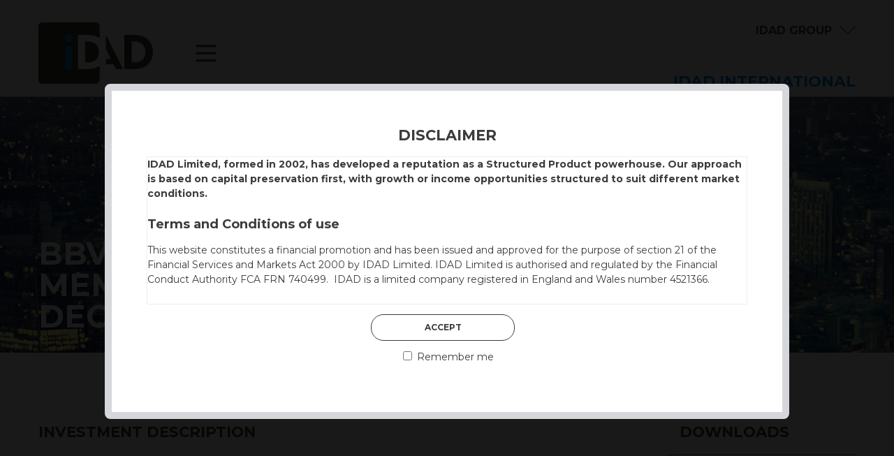

--- FILE ---
content_type: text/html; charset=UTF-8
request_url: https://www.idad.biz/products/bbva-developed-markets-memory-income-autocall-dec-2017-gbp/
body_size: 25667
content:
<!DOCTYPE html><html lang="en-GB"><head><meta charset="UTF-8" /><title> BBVA Developed Markets Memory Income Autocall Dec 2017 GBP - IDAD</title><meta name="viewport" content="width=device-width, initial-scale=1.0, user-scalable=yes"><meta name="format-detection" content="telephone=no"><meta name="SKYPE_TOOLBAR" content="SKYPE_TOOLBAR_PARSER_COMPATIBLE" /><link rel="pingback" href="https://www.idad.biz/xmlrpc.php" /><link rel="shortcut icon" href="https://www.idad.biz/wp-content/themes/idadinternational/images/favicon.png" /><link rel="apple-touch-icon" sizes="57x57" href="https://www.idad.biz/wp-content/themes/idadinternational/images/favicon57.png" /><link rel="apple-touch-icon" sizes="120x120" href="https://www.idad.biz/wp-content/themes/idadinternational/images/favicon120.png" /><link rel="preconnect" href="https://fonts.gstatic.com"><link href="https://fonts.googleapis.com/css2?family=Montserrat:ital,wght@0,300;0,400;0,500;0,700;1,400&display=swap" rel="stylesheet"><meta name='robots' content='index, follow, max-image-preview:large, max-snippet:-1, max-video-preview:-1' /><link rel="canonical" href="https://www.idad.biz/products/bbva-developed-markets-memory-income-autocall-dec-2017-gbp/" /><meta property="og:locale" content="en_GB" /><meta property="og:type" content="article" /><meta property="og:title" content="BBVA Developed Markets Memory Income Autocall Dec 2017 GBP - IDAD" /><meta property="og:url" content="https://www.idad.biz/products/bbva-developed-markets-memory-income-autocall-dec-2017-gbp/" /><meta property="og:site_name" content="IDAD" /><meta name="twitter:card" content="summary_large_image" /><style media="all">html,body,div,span,applet,object,iframe,h1,h2,h3,h4,h5,h6,p,blockquote,pre,a,abbr,acronym,address,big,cite,code,del,dfn,em,img,ins,kbd,q,s,samp,small,strike,strong,sub,sup,tt,var,b,u,i,center,dl,dt,dd,ol,ul,li,fieldset,form,label,legend,table,caption,tbody,tfoot,thead,tr,th,td,article,aside,canvas,details,figcaption,figure,footer,header,hgroup,menu,nav,section,summary,time,mark,audio,video{margin:0;padding:0;border:0;outline:0;font-size:100%;font:inherit;vertical-align:baseline}article,aside,details,figcaption,figure,footer,header,hgroup,menu,nav,section{display:block}body{line-height:1}ol,ul{list-style:none}blockquote,q{quotes:none}blockquote:before,blockquote:after,q:before,q:after{content:'';content:none}ins{text-decoration:none}del{text-decoration:line-through}table{border-collapse:collapse;border-spacing:0}.clearfix:before,.clearfix:after{content:"\0020";display:block;height:0;overflow:hidden}.clearfix:after{clear:both}.clear{clear:both;display:block;overflow:hidden;visibility:hidden;width:0;height:0}input[type=text],input[type=email],input[type=password],input[type=submit],input[type=search],textarea{-webkit-appearance:none;-webkit-border-radius:0;margin:0;padding:0}textarea{overflow:auto}strong,b{font-weight:700}em{font-style:italic}img{height:auto;max-width:100%}button{font-family:'Montserrat',sans-serif;padding:0}button::-moz-focus-inner,select::-moz-focus-inner{padding:0;border:0}*{-webkit-font-smoothing:antialiased;-moz-osx-font-smoothing:grayscale}body{color:#3c3c3b;font-family:'Montserrat',sans-serif;font-size:14px;font-weight:400;-webkit-touch-callout:none;overflow-x:hidden}.container{width:1742px;position:relative;margin:0 auto}@media screen and (max-width:1810px){.container{width:1400px}}@media screen and (max-width:1469px){.container{width:1170px}}@media screen and (max-width:1239px){.container{width:980px}}@media screen and (max-width:979px){.container{width:748px}}@media screen and (max-width:767px){.container{width:auto;padding:0 10px}}.container:after{content:"\0020";display:block;height:0;clear:both;visibility:hidden}
.primary-header{height:138px;z-index:900;position:fixed;width:100%;background:#fff;-webkit-backface-visibility:hidden;-webkit-perspective:1000;border-bottom:1px solid #b1b1b1}@media screen and (max-width:979px){.primary-header{position:relative}}@media screen and (max-width:767px){.primary-header{height:118px}}.primary-header #head{position:relative}@media screen and (max-width:979px){.primary-header #head{padding:0}}@media screen and (max-width:767px){.primary-header #head{width:auto}}.primary-header #head .logo{width:164px;position:absolute;height:auto;top:32px;left:0}@media screen and (max-width:767px){.primary-header #head .logo{left:10px;width:100px}}.primary-header #head .logo a{display:block}.primary-header #head .logo a:focus{outline:1px dotted #ccc}.primary-header #head .logo.mwlogo{width:400px}@media screen and (max-width:767px){.primary-header #head .logo.mwlogo{width:280px}}.primary-header .menu-button{position:absolute;left:225px;top:64px;width:30px;height:25px;overflow:hidden}@media screen and (max-width:767px){.primary-header .menu-button{left:140px;top:46px}}.primary-header .menu-button button{display:block;width:auto;padding:0;border:none;height:auto;outline:none;background:0 0;text-decoration:none;-webkit-transition:opacity .3s;transition:opacity .3s;color:#fff;font-size:15px;cursor:pointer;line-height:1em}.primary-header .menu-button button svg{fill:#3c3c3b}.primary-header .menu-button button .cross{display:none}.primary-header .menu-button button:hover,.primary-header .menu-button button:focus{opacity:.7}.primary-header .strapline{position:absolute;right:0;top:100px;font-weight:700;font-size:22px;text-transform:uppercase;color:#0089cf}@media screen and (max-width:767px){.primary-header .strapline{font-size:13px;right:10px;top:95px}}@media screen and (max-width:479px){.primary-header .strapline{font-size:12px}}.primary-header .strapline a{border-radius:20px;background:#388a70;color:#fff;display:inline-block;padding:3px 15px}.primary-header .strapline a:hover,.primary-header .strapline a:focus{background:#3c3c3b;text-decoration:none}.primary-header .group-button{font-size:16px;position:absolute;right:0;top:36px}@media screen and (max-width:767px){.primary-header .group-button{right:10px;font-size:14px}}@media screen and (max-width:479px){.primary-header .group-button{top:10px;font-size:12px}}.primary-header .group-button a{text-decoration:none;color:#3c3c3b;font-weight:700;padding-right:34px;background:url(//www.idad.biz/wp-content/themes/idadinternational/css/../images/down-arrow-grey.png) right 3px no-repeat}.primary-header .group-button a:hover,.primary-header .group-button a:focus{opacity:.7}.menu-is-open .primary-header .menu-button button .cross{display:block}.menu-is-open .primary-header .menu-button button .hamburger{display:none}#menubar,#groupmenu{z-index:950;clear:both;position:fixed;left:0;top:138px;width:100%;background:#0089cf;display:none}@media screen and (max-width:979px){#menubar,#groupmenu{position:absolute}}@media screen and (max-width:767px){#menubar,#groupmenu{top:118px}}#menubar .inner,#groupmenu .inner{padding:60px 0}@media screen and (max-width:979px){#menubar .inner,#groupmenu .inner{padding:40px 0}}@media screen and (max-width:767px){#menubar .inner,#groupmenu .inner{padding:10px}}#groupmenu{background:#3c3c3b}#groupmenu ul{display:-webkit-box;display:-moz-box;display:-ms-flexbox;display:-webkit-flex;display:flex;-webkit-flex-direction:row;flex-direction:row;-webkit-flex-wrap:wrap;-ms-flex-wrap:wrap;flex-wrap:wrap;-ms-flex-pack:justify;-webkit-justify-content:space-between;justify-content:space-between;-webkit-align-items:stretch;align-items:stretch;list-style-type:none;margin:0;padding:0}#groupmenu ul li{width:15.78%;font-size:16px;font-weight:700;margin-bottom:0}@media screen and (max-width:1810px){#groupmenu ul li{width:18%;font-size:15px}}@media screen and (max-width:1469px){#groupmenu ul li{width:19%;font-size:13px;line-height:1.6em}}@media screen and (max-width:1239px){#groupmenu ul li{font-size:11px;line-height:2em}}@media screen and (max-width:979px){#groupmenu ul li{width:32%;margin-bottom:10px}}@media screen and (max-width:599px){#groupmenu ul li{width:49%}}@media screen and (max-width:479px){#groupmenu ul li{width:100%}}#groupmenu .blank{display:none}@media screen and (max-width:979px){#groupmenu .blank{display:block}}#groupmenu a{color:#fff;display:block;padding:19px 25px;background:#6882b2 url(//www.idad.biz/wp-content/themes/idadinternational/css/../images/down-arrow-white.png) 90% 24px no-repeat}@media screen and (max-width:1469px){#groupmenu a{padding:19px 20px}}@media screen and (max-width:1239px){#groupmenu a{padding:19px 10px}}#groupmenu a:hover,#groupmenu a:focus{text-decoration:none;opacity:.7}#groupmenu li.hidden{visibility:hidden;height:1px;margin-bottom:0}#groupmenu li.idad-group a{background:#9ccb3b url(//www.idad.biz/wp-content/themes/idadinternational/css/../images/down-arrow-white.png) 90% 24px no-repeat}#groupmenu li.idad-funds a{background:#6882b2 url(//www.idad.biz/wp-content/themes/idadinternational/css/../images/down-arrow-white.png) 90% 24px no-repeat}#groupmenu li.idad-uk a{background:#447c79 url(//www.idad.biz/wp-content/themes/idadinternational/css/../images/down-arrow-white.png) 90% 24px no-repeat}#groupmenu li.idad-capital a{background:#b69c85 url(//www.idad.biz/wp-content/themes/idadinternational/css/../images/down-arrow-white.png) 90% 24px no-repeat}#groupmenu li.idad-africa a{background:#a97a28 url(//www.idad.biz/wp-content/themes/idadinternational/css/../images/down-arrow-white.png) 90% 24px no-repeat}#groupmenu a.image{display:block;height:175px;width:100%;background-repeat:no-repeat;background-position:center center;background-size:cover;padding:0}@media screen and (max-width:479px){#groupmenu a.image{height:120px}}#groupmenu li.idad-group a.image{background:url(//www.idad.biz/wp-content/themes/idadinternational/css/../images/idad-group.jpg) center center/cover no-repeat}#groupmenu li.idad-funds a.image{background:url(//www.idad.biz/wp-content/themes/idadinternational/css/../images/idad-funds.jpg) center center/cover no-repeat}#groupmenu li.idad-uk a.image{background:url(//www.idad.biz/wp-content/themes/idadinternational/css/../images/idad-uk.jpg) center center/cover no-repeat}#groupmenu li.idad-capital a.image{background:url(//www.idad.biz/wp-content/themes/idadinternational/css/../images/idad-capital.jpg) center center/cover no-repeat}#groupmenu li.idad-africa a.image{background:url(//www.idad.biz/wp-content/themes/idadinternational/css/../images/idad-africa.jpg) center center/cover no-repeat}.tax-mattioli-woods .primary-header .menu-button,.single-mwproducts .primary-header .menu-button{display:none !important}.tax-mattioli-woods .primary-header .strapline,.single-mwproducts .primary-header .strapline{display:none !important}.tax-mattioli-woods .primary-header .group-button,.single-mwproducts .primary-header .group-button{display:none !important}
#menubar .menu,#menubar .menu ul{padding:0;margin:0;list-style:none;line-height:1;font-size:16px;font-weight:700;z-index:950}@media screen and (max-width:979px){#menubar .menu,#menubar .menu ul{font-size:15px}}@media screen and (max-width:479px){#menubar .menu,#menubar .menu ul{font-size:13px}}#menubar .menu a{display:block;text-decoration:none;font-weight:700;color:#fff;text-transform:uppercase;-webkit-tap-highlight-color:transparent}#menubar .menu a:hover,#menubar .menu a:focus{color:#3c3c3b}#menubar .menu a:focus{outline:none !important}#menubar .col{width:24.5%;border-left:1px solid #b4c1d9}@media screen and (max-width:979px){#menubar .col{border-left:none;width:100%}}@media screen and (max-width:979px){#menubar #menu-primary2,#menubar #menu-primary3,#menubar #menu-primary4{margin-top:.8em}}#menubar ul{width:90%}@media screen and (max-width:979px){#menubar ul{width:100%}}#menubar ul>li{margin-left:9%;margin-bottom:.8em}@media screen and (max-width:979px){#menubar ul>li{margin-left:0}}#menubar ul>li:last-child{margin-bottom:0}#menubar ul>li>ul{margin-top:.5em !important;width:auto}@media screen and (max-width:979px){#menubar ul>li>ul>li{margin-left:20px}}.body-cover{position:fixed;z-index:899;left:0;top:0;bottom:0;width:100%;height:100%;display:none;background:rgba(60,60,59,.73)}
.aligncenter{display:block;margin-left:auto;margin-right:auto}.wp-caption{display:inline-block;width:auto !important}.wp-caption .wp-caption-text{font-style:italic;margin-bottom:1.4em}.alignfull{margin-left:calc(50% - 50vw) !important;margin-right:calc(50% - 50vw) !important;width:auto !important;max-width:100vw !important}.alignwide{margin-left:calc(25% - 25vw) !important;margin-right:calc(25% - 25vw) !important;width:auto !important;max-width:100vw !important}.wp-block-media-text.alignwide{margin-left:0 !important;margin-right:0 !important}@media screen and (max-width:600px){.wp-block-media-text.is-stacked-on-mobile.has-media-on-the-right .wp-block-media-text__media{-ms-grid-column:1 !important;grid-column:1 !important;-ms-grid-row:1 !important;grid-row:1 !important}}@media screen and (max-width:600px){.wp-block-media-text.is-stacked-on-mobile.has-media-on-the-right .wp-block-media-text__content{-ms-grid-column:1 !important;grid-column:1 !important;-ms-grid-row:2 !important;grid-row:2 !important}}.wp-block-image{margin-bottom:1.5em !important}.wp-block-image .alignleft{margin-right:1.5em !important}.wp-block-image figcaption{line-height:1.3em;margin-top:1em !important}.wp-block-image figcaption{line-height:1.3em;margin-top:1em !important}.alignwide img,.alignfull img{display:block;margin:0 auto}.alignfull .wp-block-column img{margin-left:0;margin-right:0}.wp-block-gallery,.wp-block-embed,.figure,.wp-block-text-columns{margin-bottom:1.5em !important}.wp-block-columns{margin-bottom:0 !important}@media screen and (max-width:781px){.wp-block-columns{display:block !important}}.wp-block-columns .wp-block-image:first-child{margin-top:.5em}.wp-block-columns .wp-block-image:not(:first-child){margin-top:1.5em}@media screen and (min-width:1570px){.wp-block-columns .wp-block-image:not(:first-child){margin-top:1.75em}}@media screen and (max-width:1239px){.wp-block-columns .wp-block-image:not(:first-child){margin-top:1.75em}}.wp-block-columns .wp-block-column{flex-basis:calc(50%);flex-grow:1 !important;margin-bottom:1.5em !important}@media screen and (max-width:767px){.wp-block-columns .wp-block-column{flex-basis:100% !important;margin-bottom:1.5em}}@media screen and (min-width:600px) and (max-width:781px){.wp-block-columns .wp-block-column:not(:only-child){flex-basis:100% !important;margin-bottom:1.5em}}@media screen and (max-width:767px){.wp-block-columns .wp-block-column:not(:only-child){flex-basis:100% !important;margin-bottom:1.5em}}.wp-block-columns .wp-block-column:not(:first-child){margin-left:3em !important}@media screen and (max-width:1810px){.wp-block-columns .wp-block-column:not(:first-child){margin-left:2.25em !important}}@media screen and (max-width:1469px){.wp-block-columns .wp-block-column:not(:first-child){margin-left:2em !important}}@media screen and (max-width:781px){.wp-block-columns .wp-block-column:not(:first-child){margin-left:0 !important}}@media screen and (max-width:767px){.wp-block-columns .wp-block-column:not(:first-child) .wp-block-image:first-child{margin-top:0}}.wp-block-columns.wide-spread .wp-block-column:not(:first-child){margin-left:10em !important}@media screen and (max-width:979px){.wp-block-columns.wide-spread .wp-block-column:not(:first-child){margin-left:5em !important}}@media screen and (max-width:781px){.wp-block-columns.wide-spread .wp-block-column:not(:first-child){margin-left:0 !important}}@media screen and (max-width:767px){.wp-block-columns.wide-spread .wp-block-column:not(:first-child) .wp-block-image:first-child{margin-top:0}}@media screen and (max-width:1239px){.wp-block-columns .wp-block-columns{flex-wrap:wrap !important}}@media screen and (max-width:1239px){.wp-block-columns .wp-block-columns .wp-block-column{flex-basis:100% !important;margin-bottom:1.5em;flex-grow:0 !important}}.wp-block-columns .wp-block-columns .wp-block-column:not(:first-child){margin-left:2em !important}@media screen and (max-width:1239px){.wp-block-columns .wp-block-columns .wp-block-column:not(:first-child){margin-left:0 !important}}@media screen and (min-width:768px) and (max-width:781px){.wp-block-columns.columns-3 .wp-block-column{flex-basis:calc(22%) !important;flex-grow:0}}.wp-block-columns.columns-3 .wp-block-column:not(:first-child){margin-left:32px !important}@media screen and (min-width:769px) and (max-width:979px){.wp-block-columns.columns-3 .wp-block-column:not(:first-child){margin-left:12px !important}}@media screen and (min-width:768px) and (max-width:781px){.wp-block-columns.columns-3 .wp-block-column:not(:first-child){margin-left:12px !important}}@media screen and (max-width:767px){.wp-block-columns.columns-3 .wp-block-column:not(:first-child){margin-left:0 !important}}figure:last-child{margin-bottom:0 !important}.has-small-font-size{font-size:12px !important}.has-normal-font-size{font-size:14px !important}@media screen and (max-width:767px){.has-normal-font-size{font-size:13px !important}}.has-medium-font-size{font-size:18px !important;line-height:1.4em !important}@media screen and (max-width:1239px){.has-medium-font-size{font-size:17px !important}}@media screen and (max-width:979px){.has-medium-font-size{font-size:16px !important}}@media screen and (max-width:767px){.has-medium-font-size{font-size:15px !important}}.has-large-font-size{font-size:21px !important;line-height:1.3em !important}@media screen and (max-width:1239px){.has-large-font-size{font-size:19px !important}}@media screen and (max-width:979px){.has-large-font-size{font-size:18px !important}}@media screen and (max-width:767px){.has-large-font-size{font-size:17px !important}}.has-xl-font-size{font-size:33px !important;line-height:1.1em !important}@media screen and (max-width:1239px){.has-xl-font-size{font-size:30px !important}}@media screen and (max-width:979px){.has-xl-font-size{font-size:27px !important}}@media screen and (max-width:767px){.has-xl-font-size{font-size:24px !important}}.has-xxl-font-size{font-size:45px !important;line-height:1.1em !important}@media screen and (max-width:1239px){.has-xxl-font-size{font-size:40px !important}}@media screen and (max-width:979px){.has-xxl-font-size{font-size:34px !important}}@media screen and (max-width:767px){.has-xxl-font-size{font-size:28px !important}}.has-xxxl-font-size{font-size:52px !important;line-height:1.1em !important}@media screen and (max-width:1239px){.has-xxxl-font-size{font-size:44px !important}}@media screen and (max-width:979px){.has-xxxl-font-size{font-size:37px !important}}@media screen and (max-width:767px){.has-xxxl-font-size{font-size:30px !important}}.wp-block-quote.is-large p,.wp-block-quote.is-style-large p{margin-bottom:1em !important}@media screen and (max-width:1239px){.wp-block-quote.is-large p,.wp-block-quote.is-style-large p{font-size:21px !important}}@media screen and (max-width:979px){.wp-block-quote.is-large p,.wp-block-quote.is-style-large p{font-size:19px !important}}@media screen and (max-width:767px){.wp-block-quote.is-large p,.wp-block-quote.is-style-large p{font-size:18px !important}}.wp-block-quote.is-large,.wp-block-quote.is-style-large{padding:0 !important}.wp-block-quote.is-large cite,.wp-block-quote.is-large footer,.wp-block-quote.is-style-large cite,.wp-block-quote.is-style-large footer{font-size:13px !important;text-align:left !important}.wp-block-gallery .blocks-gallery-image,.wp-block-gallery .blocks-gallery-item{overflow:hidden}.wp-block-pullquote{margin-bottom:1.5em}@media screen and (max-width:1239px){.wp-block-pullquote p{font-size:23px !important}}@media screen and (max-width:979px){.wp-block-pullquote p{font-size:20px !important}}@media screen and (max-width:767px){.wp-block-pullquote p{font-size:18px !important}}.wp-block-media-text{margin-bottom:1.5em}@media screen and (max-width:767px){.wp-block-media-text.is-stacked-on-mobile .wp-block-media-text__content{padding:1em 8% 0 !important;text-align:center}}.wp-block-columns.alignfull{padding:0 50px}@media screen and (max-width:767px){.wp-block-columns.alignfull{margin-left:0 !important;margin-right:0 !important;padding:0}}@media screen and (max-width:979px){.wp-block-text-columns{display:block !important}}@media screen and (max-width:979px){.wp-block-text-columns .wp-block-column{width:auto !important;margin:0 0 1.5em !important}}@media screen and (max-width:767px){.wp-block-column:not(:first-child){margin-left:0 !important}}.wp-block-table{overflow-x:visible !important}p.has-background{padding:20px !important}.wp-block-separator{margin:3.5em 0 !important}.wp-block-quote{margin:20px 0}.wp-block-quote cite,.wp-block-quote footer{color:#6c7781;font-size:13px;margin-top:1em;position:relative;font-style:normal}.wp-block-quote:not(.is-large):not(.is-style-large){border-left:4px solid #000;padding-left:1em}.wp-block-code{padding:.8em 1.6em;border:1px solid #e2e4e7;border-radius:4px}.wp-block-code,.wp-block-preformatted pre{font-family:Menlo,Consolas,monaco,monospace;font-size:14px;color:#23282d}.wp-block-pullquote{border-top:4px solid #555d66;border-bottom:4px solid #555d66;color:#40464d}.wp-block-pullquote cite,.wp-block-pullquote footer{color:#40464d;text-transform:uppercase;font-size:13px}.wp-block-separator{border:none;border-bottom:2px solid #8f98a1;margin:1.65em auto}.wp-block-separator:not(.is-style-wide):not(.is-style-dots){max-width:100px}.wp-block-table{overflow-x:auto;display:block;border-collapse:collapse;width:100%}.wp-block-table tbody{width:100%;display:table;min-width:240px}.wp-block-table td,.wp-block-table th{padding:.5em;border:1px solid currentColor}.wp-block-video figcaption{line-height:1.3em;margin-top:1em !important}.wp-block-buttons{margin-bottom:1.5em}.wp-block-button__link{padding:12px 48px !important;font-size:12px !important;font-weight:700}.wp-block-button .wp-block-button__link:hover,.wp-block-button .wp-block-button__link:focus{text-decoration:none;opacity:.8}.wp-block-button.is-style-outline .wp-block-button__link:hover,.wp-block-button.is-style-outline .wp-block-button__link:focus{text-decoration:none;color:#fff !important;background:#3c3c3b !important;border-color:#3c3c3b}.wp-block-button.fixed-width .wp-block-button__link{padding:12px 0 !important;width:200px}@media screen and (max-width:1810px){.wp-block-button.fixed-width .wp-block-button__link{width:170px}}@media screen and (max-width:1469px){.wp-block-button.fixed-width .wp-block-button__link{width:140px}}.wp-block-button.is-style-outline .wp-block-button__link{border:2px solid}.wp-block-embed.is-type-video{visibility:hidden}.wp-block-embed.is-type-video.sized{visibility:visible}
.vcentre{position:absolute;top:50%;left:50%;-ms-transform:translate(-50%,-50%);-webkit-transform:translate(-50%,-50%);transform:translate(-50%,-50%)}.flexbox{display:-webkit-box;display:-moz-box;display:-ms-flexbox;display:-webkit-flex;display:flex;-webkit-flex-direction:row;flex-direction:row;-webkit-flex-wrap:wrap;-ms-flex-wrap:wrap;flex-wrap:wrap;-ms-flex-pack:justify;-webkit-justify-content:space-between;justify-content:space-between;-webkit-align-items:stretch;align-items:stretch}.no-padding{padding:0 !important}.no-margin{margin:0 !important}.no-top-padding{padding-top:0 !important}.no-bottom-padding{padding-bottom:0 !important}.no-top-margin{margin-top:0 !important}.no-bottom-margin{margin-bottom:0 !important}.uppercase{text-transform:uppercase}.display-none{display:none}.light-weight{font-weight:300}.regular-weight{font-weight:400}.left-column{float:left}@media screen and (max-width:767px){.left-column{width:auto !important;float:none;margin-bottom:2em}}.right-column{float:right}@media screen and (max-width:767px){.right-column{width:auto !important;float:none}}.half{width:48.5%}@media screen and (max-width:767px){.half{width:auto !important;float:none}}.third{width:32%;float:left;margin-bottom:1.5em}@media screen and (max-width:767px){.third{width:auto;float:none}}.quarter{width:23.5%;float:left;margin-bottom:1.5em;margin-left:0}@media screen and (max-width:767px){.quarter{width:auto;float:none}}.third.newrow{clear:both}.third.col2{margin:0 2% 1.5em}@media screen and (max-width:767px){.third.col2{margin:0 0 1.5em}}.quarter.col2,.quarter.col3,.quarter.col4{margin-left:2%}@media screen and (max-width:767px){.quarter.col2,.quarter.col3,.quarter.col4{margin-left:0}}
#main .the-content{padding-top:190px;overflow:hidden}@media screen and (max-width:979px){#main .the-content{padding-top:30px}}.no-top-space #main .the-content,.single-team #main .the-content,.single-funds #main .the-content,.single-post #main .the-content,.single-products #main .the-content,.single-mwproducts #main .the-content{padding-top:138px;overflow:hidden}@media screen and (max-width:979px){.no-top-space #main .the-content,.single-team #main .the-content,.single-funds #main .the-content,.single-post #main .the-content,.single-products #main .the-content,.single-mwproducts #main .the-content{padding-top:0}}h1{font-size:33px;line-height:1.1em;font-weight:700;margin-bottom:1em;color:#3c3c3b;text-transform:uppercase}@media screen and (max-width:1239px){h1{font-size:30px}}@media screen and (max-width:979px){h1{font-size:27px}}@media screen and (max-width:767px){h1{font-size:24px}}h2{font-size:21px;font-weight:700;color:#3c3c3b;line-height:1.3em;margin-bottom:.8em}@media screen and (max-width:1239px){h2{font-size:19px}}@media screen and (max-width:979px){h2{font-size:18px}}@media screen and (max-width:767px){h2{font-size:17px}}h3,h4,h5,h6{font-size:18px;font-weight:700;color:#3c3c3b;line-height:1.4em;margin-bottom:.8em}@media screen and (max-width:1239px){h3,h4,h5,h6{font-size:17px}}@media screen and (max-width:979px){h3,h4,h5,h6{font-size:16px}}@media screen and (max-width:767px){h3,h4,h5,h6{font-size:15px}}p{margin-bottom:1.5em;line-height:1.5em}p:last-child{margin-bottom:0}p:empty{display:none}.table-wrapper{overflow:auto}table{width:100%;margin-bottom:1.5em}table th{text-align:left;padding:4px 8px 4px 0;font-weight:700}table td{padding:8px 8px 8px 0}@media screen and (max-width:1239px){.share_classes table{font-size:13px}}@media screen and (max-width:479px){.share_classes table{font-size:10px}}img{vertical-align:top}img.alignleft{padding:0 16px 16px 0;float:left}@media screen and (max-width:979px){img.alignleft{max-width:150px}}@media screen and (max-width:479px){img.alignleft{max-width:120px}}img.alignright{padding:0 0 16px 16px;float:right}@media screen and (max-width:979px){img.alignright{max-width:150px}}@media screen and (max-width:479px){img.alignright{max-width:120px}}ul{list-style-type:disc;list-style-position:outside;margin-bottom:1.5em;padding-left:17px}ul li{margin-bottom:.5em;line-height:1.5em}ul.undressed{list-style-type:none;margin-bottom:0;padding-left:0}ul.undressed li{margin-bottom:0;line-height:1em}ol{list-style-position:outside;margin-bottom:1.5em;padding-left:20px;list-style-type:decimal}ol li{margin-bottom:.5em;line-height:1.5em}a{color:#0089cf;text-decoration:none;-webkit-transition:all .25s;transition:all .25s}a:hover,a:focus{text-decoration:underline}form .wpcf7-form-control-wrap{margin-bottom:.5em;display:block}form .wpcf7-list-item-label{font-size:14px;vertical-align:text-bottom}form input[type=text],form input[type=email],form textarea{font-family:'Montserrat',sans-serif;width:100%;box-sizing:border-box;background:0 0;outline:none;font-size:16px;font-weight:700;color:#3c3c3b;padding:6px 0;border:none;border-bottom:1px solid #a4a4a3}form input[type=submit]{font-family:'Montserrat',sans-serif;font-size:16px;text-decoration:none;border:none;line-height:1em;cursor:pointer;margin-top:1.5em;outline:none;transition:all .25s;-webkit-transition:all .25s;border:1px solid #3c3c3b;border-radius:1.5em;padding:12px 0;width:204px;color:#3c3c3b;text-align:center;background:#fff;font-weight:700;font-size:12px;text-transform:uppercase}form input[type=submit]:hover,form input[type=submit]:focus{background:#3c3c3b;color:#fff}form select{width:100%;font-family:'Montserrat',sans-serif;font-size:14px;font-weight:400;padding:13px 16px;line-height:1.1em;color:#3c3c3b;background:#fff url(//www.idad.biz/wp-content/themes/idadinternational/css/../images/drop.png) no-repeat 95% 50%;-moz-appearance:none;-webkit-appearance:none;appearance:none}.inv-recaptcha-holder,.grecaptcha-badge{display:none !important}.captcha-info{font-size:12px}sup{font-size:xx-small;vertical-align:super}.hero{width:100%;position:relative;margin-bottom:100px}@media screen and (max-width:767px){.hero{margin-bottom:30px}}.hero img{width:100%;margin-bottom:0}section.alignfull{padding:50px 0}@media screen and (max-width:767px){section.alignfull{padding:30px 0}}@media screen and (max-width:767px){section.alignfull .block-container{margin:0 18px}}section.lightgrey{background:#ddd}a.anchor{display:block;position:relative;top:-160px;visibility:hidden}@media screen and (max-width:979px){a.anchor{top:-20px}}.social-media-icons{font-size:14px}.social-media-icons ul{list-style-type:none;padding-left:0;margin-bottom:0}.social-media-icons ul li{margin:0 6px;float:left}.social-media-icons ul li a{display:block;text-decoration:none;line-height:3.75em;text-align:center;width:44px;height:44px;background:#232322}.social-media-icons ul li a svg{-webkit-transition:all .3s;transition:all .3s;fill:#fff}.social-media-icons ul li a:hover svg{fill:#aaa}.social-sharing a{display:inline-block;margin:0 10px}.social-sharing svg{fill:#222}.social-sharing a:hover svg,.social-sharing a:focus svg{fill:#000}.has-black-color,.wp-block-button__link.has-black-color{color:#000}.has-white-color,.wp-block-button__link.has-white-color{color:#fff}.has-idad-blue-color,.wp-block-button__link.has-idad-blue-color{color:#6882b2}.has-idad-green-color,.wp-block-button__link.has-idad-green-color{color:#0089cf}.has-dark-grey-color,.wp-block-button__link.has-dark-grey-color{color:#3c3c3b}.has-mid-grey-color,.wp-block-button__link.has-mid-grey-color{color:#ddd}.has-light-grey-color,.wp-block-button__link.has-light-grey-color{color:#e1e1e1}.has-blue-1-color,.wp-block-button__link.has-blue-1-color{color:#517bca}.has-blue-2-color,.wp-block-button__link.has-blue-2-color{color:#4d52af}.has-blue-3-color,.wp-block-button__link.has-blue-3-color{color:#11146a}.has-blue-4-color,.wp-block-button__link.has-blue-4-color{color:#0b4595}.has-blue-5-color,.wp-block-button__link.has-blue-5-color{color:#3d4963}.has-purple-color,.wp-block-button__link.has-purple-color{color:#40247f}.has-green-1-color,.wp-block-button__link.has-green-1-color{color:#3d6357}.has-black-background-color,.wp-block-button__link.has-black-background-color{background-color:#000}.has-white-background-color,.wp-block-button__link.has-white-background-color{background-color:#fff}.has-idad-blue-background-color,.wp-block-button__link.has-idad-blue-background-color{background-color:#6882b2}.has-idad-green-background-color,.wp-block-button__link.has-idad-green-background-color{background-color:#0089cf}.has-dark-grey-background-color,.wp-block-button__link.has-dark-grey-background-color{background-color:#3c3c3b}.has-mid-grey-background-color,.wp-block-button__link.has-mid-grey-background-color{background-color:#ddd}.has-light-grey-background-color,.wp-block-button__link.has-light-grey-background-color{background-color:#e1e1e1}.has-blue-1-background-color,.wp-block-button__link.has-blue-1-background-color{background-color:#517bca}.has-blue-2-background-color,.wp-block-button__link.has-blue-2-background-color{background-color:#4d52af}.has-blue-3-background-color,.wp-block-button__link.has-blue-3-background-color{background-color:#11146a}.has-blue-4-background-color,.wp-block-button__link.has-blue-4-background-color{background-color:#0b4595}.has-blue-5-background-color,.wp-block-button__link.has-blue-5-background-color{background-color:#3d4963}.has-purple-background-color,.wp-block-button__link.has-purple-background-color{background-color:#40247f}.has-green-1-background-color,.wp-block-button__link.has-green-1-background-color{background-color:#3d6357}.wp-block-separator{border-color:#b1b1b1 !important}.wp-block-separator.has-black-background-color{border-color:#000 !important}.wp-block-separator.has-white-background-color{border-color:#fff !important}.wp-block-separator.has-idad-blue-background-color{border-color:#6882b2 !important}.wp-block-separator.has-idad-green-background-color{border-color:#0089cf !important}.wp-block-separator.has-dark-grey-background-color{border-color:#3c3c3b !important}.wp-block-separator.has-mid-grey-background-color{border-color:#ddd !important}.wp-block-separator.has-light-grey-background-color{border-color:#e1e1e1 !important}.wp-block-separator.has-blue-1-background-color{border-color:#517bca !important}.wp-block-separator.has-blue-2-background-color{border-color:#4d52af !important}.wp-block-separator.has-blue-3-background-color{border-color:#11146a !important}.wp-block-separator.has-blue-4-background-color{border-color:#0b4595 !important}.wp-block-separator.has-blue-5-background-color{border-color:#3d4963 !important}.wp-block-separator.has-purple-background-color{border-color:#40247f !important}.wp-block-separator.has-green-1-background-color{border-color:#3d6357 !important}.wp-block-button__link.has-white-background-color:hover,.wp-block-button__link.has-white-background-color:focus{background-color:#0089cf !important;border-color:#0089cf !important;opacity:1 !important;color:#fff !important}.wp-block-columns.centre-line{background:url(//www.idad.biz/wp-content/themes/idadinternational/css/../images/centre-line.png) center top repeat-y}@media screen and (max-width:781px){.wp-block-columns.centre-line{background:0 0}}.narrow-paragraphs p{max-width:700px}.carousel_cutout{height:26px;background:url(//www.idad.biz/wp-content/themes/idadinternational/css/../images/cutout.png) center top no-repeat;margin-top:-26px;z-index:500;position:relative}.signpost h2{margin-bottom:.2em}.signpost .wp-block-columns .wp-block-column{margin-bottom:0 !important}.signpost .wp-block-columns .wp-block-column .wp-block-buttons{margin-bottom:0 !important;padding-top:.8em;text-align:right}@media screen and (max-width:1239px){.signpost .wp-block-columns .wp-block-column .wp-block-buttons{padding-top:1.5em;text-align:left}}.signpost .wp-block-columns .wp-block-column .wp-block-button__link:hover,.signpost .wp-block-columns .wp-block-column .wp-block-button__link:focus{background-color:#fff !important;border-color:#fff !important;opacity:1 !important;color:#3c3c3b !important}.team{display:-webkit-box;display:-moz-box;display:-ms-flexbox;display:-webkit-flex;display:flex;-webkit-flex-direction:row;flex-direction:row;-webkit-flex-wrap:wrap;-ms-flex-wrap:wrap;flex-wrap:wrap;-ms-flex-pack:justify;-webkit-justify-content:space-between;justify-content:space-between;-webkit-align-items:stretch;align-items:stretch}.team .person{width:23.4%;background:#0089cf;color:#fff;position:relative;margin-bottom:50px;min-height:168px}@media screen and (max-width:1469px){.team .person{width:31%}}@media screen and (max-width:979px){.team .person{width:48%;margin-bottom:30px}}@media screen and (max-width:599px){.team .person{width:100%}}.team .person h2{color:#fff;text-transform:uppercase;margin-bottom:.3em;line-height:1.1em}.team .person .copy{padding:15px;position:relative}.team .person .copy p{line-height:1.25em}.team .person .position{padding-bottom:68px}.team .person .wp-block-buttons{position:absolute;left:15px;bottom:10px;margin-bottom:0;width:48%}.team .person .wp-block-buttons .wp-block-button{display:block;width:100%}.team .person .wp-block-button__link{padding:12px 0 !important;width:100%}.team .person .wp-block-button.is-style-outline .wp-block-button__link:hover,.team .person .wp-block-button.is-style-outline .wp-block-button__link:focus{text-decoration:none;color:#3c3c3b !important;background:#fff !important;border-color:#fff;opacity:1}.team .person .photo{position:absolute;left:0;top:0;width:43%;bottom:0;background:#ccc}.team .person .photo .image{position:absolute;left:0;top:0;width:100%;bottom:0;background-repeat:no-repeat;background-size:cover;background-position:center top}.team .person.with-photo .copy{padding-left:47%;position:relative}.team .person.with-photo .wp-block-buttons{left:47%}.team .person.blank{background:0 0;height:1px;margin-bottom:0;min-height:0;display:block !important}.team-banner{background-size:cover;background-repeat:no-repeat;background-position:center center;height:367px;background-image:url(//www.idad.biz/wp-content/themes/idadinternational/css/../images/team-banner.jpg);margin-bottom:100px;overflow:hidden;position:relative}@media screen and (max-width:767px){.team-banner{margin-bottom:50px;height:220px}}.team-banner .container{height:367px}.team-banner .photo{width:425px}@media screen and (max-width:979px){.team-banner .photo{width:390px}}@media screen and (max-width:767px){.team-banner .photo{width:250px}}.team-banner .quote{position:absolute;left:23%;width:510px;border-right:1px solid #fff;top:50%;-ms-transform:translate(0,-50%);-webkit-transform:translate(0,-50%);transform:translate(0,-50%)}@media screen and (max-width:1810px){.team-banner .quote{left:28%}}@media screen and (max-width:1469px){.team-banner .quote{left:33%}}@media screen and (max-width:1239px){.team-banner .quote{left:38%}}@media screen and (max-width:979px){.team-banner .quote{width:390px;left:47%}}@media screen and (max-width:767px){.team-banner .quote{display:none}}.team-banner .quote blockquote{padding-right:50px;font-weight:700;color:#fff;text-transform:uppercase;text-align:right;line-height:1.2em}.post.team-post{width:39.5%;min-height:450px}@media screen and (max-width:979px){.post.team-post{min-height:0;width:auto}}.post.team-post .position{font-size:25px;text-transform:uppercase;margin-top:-1.1em;line-height:1.3em}@media screen and (max-width:1239px){.post.team-post .position{font-size:23px}}@media screen and (max-width:979px){.post.team-post .position{font-size:21px}}@media screen and (max-width:767px){.post.team-post .position{font-size:19px}}.team-contact{position:absolute;left:52.25%;width:450px;top:468px;color:#b1b1b1}@media screen and (max-width:979px){.team-contact{position:relative;top:auto;left:auto;width:auto;margin-top:5em}}.team-contact h2{margin-bottom:1.2em;padding-left:38px}@media screen and (max-width:979px){.team-contact h2{padding-left:0}}.team-contact .inner{border-left:1px solid #c8c8c8;border-top:1px solid #c8c8c8;border-top-left-radius:20px;padding:38px;min-height:450px}@media screen and (max-width:979px){.team-contact .inner{min-height:0;border-left:none;padding:38px 0 0;border-top-left-radius:0}}.team-contact .inner p{text-transform:uppercase;font-weight:700;margin-bottom:.8em}.team-contact .inner a{text-decoration:underline;color:#b1b1b1}.team-contact .inner a:hover,.team-contact .inner a:focus{color:#3c3c3b}.team-contact .inner a.linkedin{display:inline-block;background:#000;width:35px;height:35px;text-align:center;text-decoration:none;line-height:38px;margin-top:2em}.team-contact .inner a.linkedin svg{fill:#fff}.team-contact .inner a.linkedin:hover,.team-contact .inner a.linkedin:focus{background:#0089cf}.wp-block-button__link.back-button{border-color:#b1b1b1 !important;font-weight:700 !important;margin-top:2.5em}.wp-block-button__link.back-button:hover,.wp-block-button__link.back-button:focus{background:#e1e1e1 !important;color:#3c3c3b !important}.back-button-mobile{display:none !important}@media screen and (max-width:979px){.back-button-mobile{display:flex !important}}@media screen and (max-width:979px){.back-button-desktop{display:none !important}}.fund-heading{margin-top:2.25em;text-transform:uppercase}.funds{display:-webkit-box;display:-moz-box;display:-ms-flexbox;display:-webkit-flex;display:flex;-webkit-flex-direction:row;flex-direction:row;-webkit-flex-wrap:wrap;-ms-flex-wrap:wrap;flex-wrap:wrap;-ms-flex-pack:justify;-webkit-justify-content:space-between;justify-content:space-between;-webkit-align-items:stretch;align-items:stretch}.funds .fund{width:32%;position:relative;margin-bottom:50px;background:#ddd;padding-bottom:75px}@media screen and (max-width:1469px){.funds .fund{width:48%}}@media screen and (max-width:979px){.funds .fund{width:100%}}@media screen and (max-width:479px){.funds .fund{padding-bottom:0}}.funds .fund h2{color:#fff;text-transform:uppercase;margin-bottom:0;line-height:1.1em}.funds .fund .title{padding:25px 185px 25px 30px;background:#0089cf;position:relative;z-index:100;min-height:23px}@media screen and (max-width:1810px){.funds .fund .title{padding-right:125px}}@media screen and (max-width:479px){.funds .fund .title{padding-left:20px}}.funds .fund .title .logo{position:absolute;right:25px;top:25px;max-height:45px;width:auto;max-width:143px;top:50%;-ms-transform:translate(0,-50%);-webkit-transform:translate(0,-50%);transform:translate(0,-50%)}@media screen and (max-width:1810px){.funds .fund .title .logo{max-width:80px}}.funds .fund .central{background:#ddd;z-index:1}.funds .fund .central .text{width:50%}@media screen and (max-width:479px){.funds .fund .central .text{width:auto}}.funds .fund .central .text p{padding:10%}.funds .fund .central .image{width:50%;position:absolute;z-index:1;right:0;top:73px;bottom:75px;background-repeat:no-repeat;background-size:cover;background-position:center center}@media screen and (max-width:479px){.funds .fund .central .image{display:none}}.funds .fund .foot{background:#0089cf;position:absolute;bottom:0;width:100%}@media screen and (max-width:479px){.funds .fund .foot{width:auto;position:relative;bottom:auto}}.funds .fund .foot .more,.funds .fund .foot .literature{width:50%;float:left;padding:18px 0}@media screen and (max-width:479px){.funds .fund .foot .more,.funds .fund .foot .literature{float:none;width:auto;padding:10px 0}}.funds .fund .foot .wp-block-buttons{margin-bottom:0;text-align:center}.funds .fund .foot .wp-block-buttons .wp-block-button{margin-bottom:0;margin-left:auto;margin-right:auto}.funds .fund .foot .wp-block-buttons .wp-block-button .wp-block-button__link{padding-left:0 !important;padding-right:0 !important;width:200px}@media screen and (max-width:1810px){.funds .fund .foot .wp-block-buttons .wp-block-button .wp-block-button__link{width:180px}}.funds .fund .foot .wp-block-buttons .wp-block-button.is-style-outline .wp-block-button__link:hover,.funds .fund .foot .wp-block-buttons .wp-block-button.is-style-outline .wp-block-button__link:focus{text-decoration:none;color:#3c3c3b;background:#fff;border-color:#fff !important;opacity:1}.funds .fund.blank{background:0 0;height:1px}.fund-banner,.post-banner{background-size:cover;background-repeat:no-repeat;background-position:left center;height:367px;margin-bottom:100px;overflow:hidden;position:relative}@media screen and (max-width:767px){.fund-banner,.post-banner{margin-bottom:50px;height:220px}}.fund-banner .container,.post-banner .container{height:367px}@media screen and (max-width:767px){.fund-banner .container,.post-banner .container{height:220px}}.fund-banner .container div,.post-banner .container div{color:#fff;text-transform:uppercase;font-weight:700;position:absolute;bottom:45px;left:0;width:100%}@media screen and (max-width:767px){.fund-banner .container div,.post-banner .container div{left:20px}}.post-banner{background-position:center center}.post-banner.compact{background:#0089cf;height:20px}.post-wrapper{position:relative}.post.fund-post,.post.news-post{width:44%;min-height:450px;float:left}@media screen and (max-width:979px){.post.fund-post,.post.news-post{min-height:0;width:auto;float:none}}.fund-extras,.news-extras{float:right;width:50%;border-left:1px solid #c8c8c8}@media screen and (max-width:979px){.fund-extras,.news-extras{position:relative;width:auto;margin-top:5em;border-left:none;float:none}}.fund-extras h2,.news-extras h2{margin-bottom:1.2em;padding-left:38px}@media screen and (max-width:979px){.fund-extras h2,.news-extras h2{padding-left:0}}.fund-extras .col,.news-extras .col{width:48%}@media screen and (max-width:1469px){.fund-extras .col,.news-extras .col{width:100%}}@media screen and (max-width:979px){.fund-extras .fund-downloads,.news-extras .fund-downloads{margin-bottom:2em}}.fund-extras .fund-downloads h2,.news-extras .fund-downloads h2{background:#fff;margin-left:-1.5px;padding-bottom:1.2em;margin-bottom:0}@media screen and (max-width:979px){.fund-extras .fund-downloads h2,.news-extras .fund-downloads h2{margin-left:0}}.fund-extras .fund-downloads ul,.news-extras .fund-downloads ul{list-style-type:none;margin:0;padding:0}.fund-extras .fund-downloads ul li,.news-extras .fund-downloads ul li{margin-bottom:2em}.fund-extras .fund-downloads ul a,.news-extras .fund-downloads ul a{font-size:18px;font-weight:700;text-decoration:underline;color:#3c3c3b}@media screen and (max-width:1239px){.fund-extras .fund-downloads ul a,.news-extras .fund-downloads ul a{font-size:17px}}@media screen and (max-width:979px){.fund-extras .fund-downloads ul a,.news-extras .fund-downloads ul a{font-size:16px}}@media screen and (max-width:767px){.fund-extras .fund-downloads ul a,.news-extras .fund-downloads ul a{font-size:15px}}.fund-extras .fund-downloads ul a:hover,.fund-extras .fund-downloads ul a:focus,.news-extras .fund-downloads ul a:hover,.news-extras .fund-downloads ul a:focus{color:#0089cf}.fund-extras .fund-downloads .inner,.news-extras .fund-downloads .inner{border-top:1px solid #c8c8c8;padding:38px;min-height:450px}@media screen and (max-width:1469px){.fund-extras .fund-downloads .inner,.news-extras .fund-downloads .inner{min-height:0}}@media screen and (max-width:979px){.fund-extras .fund-downloads .inner,.news-extras .fund-downloads .inner{border-left:none;padding:38px 0 0}}.fund-extras .fund-additional h2,.news-extras .fund-additional h2{padding-left:0}@media screen and (max-width:1469px){.fund-extras .fund-additional h2,.news-extras .fund-additional h2{margin-left:38px}}@media screen and (max-width:979px){.fund-extras .fund-additional h2,.news-extras .fund-additional h2{margin-left:0}}.fund-extras .fund-additional .team,.news-extras .fund-additional .team{margin-bottom:40px}@media screen and (max-width:1469px){.fund-extras .fund-additional .team,.news-extras .fund-additional .team{margin-left:38px}}@media screen and (max-width:979px){.fund-extras .fund-additional .team,.news-extras .fund-additional .team{margin-left:0;max-width:420px}}.fund-extras .fund-additional .team h2,.news-extras .fund-additional .team h2{margin-left:0}.fund-extras .fund-additional .team .person,.news-extras .fund-additional .team .person{width:100%;margin-bottom:30px;min-height:168px}@media screen and (max-width:1469px){.fund-extras .fund-additional .team .person,.news-extras .fund-additional .team .person{min-height:190px}}@media screen and (max-width:1469px){.fund-extras .fund-additional .monthly-update,.news-extras .fund-additional .monthly-update{margin-left:38px}}@media screen and (max-width:979px){.fund-extras .fund-additional .monthly-update,.news-extras .fund-additional .monthly-update{margin-left:0}}.fund-extras .vid,.news-extras .vid{position:relative;display:block}.fund-extras .vid img,.news-extras .vid img{width:100%}.fund-extras .vid:hover,.fund-extras .vid:focus,.news-extras .vid:hover,.news-extras .vid:focus{opacity:.8}.resources-filter,.team-filter,.news-filter,.product-filter{margin-top:100px;margin-bottom:30px;border-top:1px solid #b1b1b1;position:relative;min-height:36px}@media screen and (max-width:479px){.resources-filter,.team-filter,.news-filter,.product-filter{border-top:none}}.resources-filter .buttons,.team-filter .buttons,.news-filter .buttons,.product-filter .buttons{margin-top:-18px}.resources-filter .buttons a,.team-filter .buttons a,.news-filter .buttons a,.product-filter .buttons a{display:inline-block;margin-right:12px;border:1px solid #3c3c3b;border-radius:1.5em;padding:12px 0;width:204px;color:#3c3c3b;text-align:center;background:#fff;font-weight:700;font-size:12px;text-transform:uppercase;margin-bottom:1em}.resources-filter .buttons a:hover,.resources-filter .buttons a:focus,.team-filter .buttons a:hover,.team-filter .buttons a:focus,.news-filter .buttons a:hover,.news-filter .buttons a:focus,.product-filter .buttons a:hover,.product-filter .buttons a:focus{text-decoration:none;background:#e1e1e1;color:#3c3c3b}.resources-filter .buttons a.selected,.team-filter .buttons a.selected,.news-filter .buttons a.selected,.product-filter .buttons a.selected{background:#3c3c3b;color:#fff}.tax-product-status .product-filter,.search .product-filter,.tax-mattioli-woods .product-filter{width:66%;float:left;margin-top:70px}@media screen and (max-width:979px){.tax-product-status .product-filter,.search .product-filter,.tax-mattioli-woods .product-filter{float:none;width:auto}}.tax-product-status .search-bar,.search .search-bar,.tax-mattioli-woods .search-bar{float:right;width:32%;margin-top:35px;border-bottom:1px solid #b1b1b1;position:relative;background:url(//www.idad.biz/wp-content/themes/idadinternational/css/../images/search.svg) 0 0 no-repeat;background-size:24px 24px}@media screen and (max-width:979px){.tax-product-status .search-bar,.search .search-bar,.tax-mattioli-woods .search-bar{float:none;width:auto;margin-bottom:2em}}.tax-product-status .search-bar #s,.search .search-bar #s,.tax-mattioli-woods .search-bar #s{padding:1px 0 15px 35px}.tax-product-status .search-bar #searchsubmit,.search .search-bar #searchsubmit,.tax-mattioli-woods .search-bar #searchsubmit{display:none}.search .search-bar{margin-top:49px;background:0 0}.search .search-bar #searchform{position:relative}.search .search-bar a.cancel{display:block;position:absolute;right:0;top:3px;background:#fff}.tax-mattioli-woods .product-filter{float:none;width:auto}.tax-mattioli-woods .search-bar{display:none}.sort-products{margin:2em 0 5em;text-align:center}.sort-products label{font-weight:700}@media screen and (max-width:479px){.sort-products label{display:block;margin-bottom:.5em}}.sort-products form select{width:auto;border:1px solid #3c3c3b;border-radius:20px;font-weight:700;padding:9px 28px 9px 9px;margin-left:10px}.idad-products-header{font-weight:700;border-bottom:1px solid #0089cf;padding-bottom:1em;margin-bottom:1em;line-height:1.2em}@media screen and (max-width:979px){.idad-products-header{display:none}}.current-products-header .col,.current-products .col{text-align:center}@media screen and (max-width:979px){.current-products-header .col,.current-products .col{width:100% !important;margin-bottom:.8em;text-align:left}}.current-products-header .col1,.current-products .col1{width:30%;text-align:left}.current-products-header .col2,.current-products .col2{width:10%}.current-products-header .col3,.current-products .col3{width:11%}.current-products-header .col4,.current-products .col4{width:21%}.current-products-header .col5,.current-products .col5{width:11%}.current-products-header .col6,.current-products .col6{width:11%}.previous-products-header .col,.previous-products .col{text-align:center}@media screen and (max-width:979px){.previous-products-header .col,.previous-products .col{width:100% !important;margin-bottom:.8em;text-align:left}}.previous-products-header .col1,.previous-products .col1{width:35%;text-align:left}.previous-products-header .col2,.previous-products .col2{width:12%}.previous-products-header .col3,.previous-products .col3{width:12%}.previous-products-header .col4,.previous-products .col4{width:12%}.previous-products-header .col5,.previous-products .col5{width:10%}.previous-products-header .col6,.previous-products .col6{width:11%}@media screen and (max-width:479px){.previous-products-header table,.previous-products table{font-size:.8em}}.previous-products-header table td,.previous-products table td{padding:4px 8px 4px 0}.idad-products .product{padding:2em 0 1em;-webkit-transition:background .25s;transition:background .25s}.idad-products .col{padding-top:3px;line-height:1.2em}.idad-products .col span{display:none;font-weight:500}@media screen and (max-width:979px){.idad-products .col span{display:inline}}.idad-products .colTitle{font-size:21px;font-weight:700;text-transform:uppercase;padding-top:0;color:#0089cf}@media screen and (max-width:1239px){.idad-products .colTitle{font-size:19px}}@media screen and (max-width:979px){.idad-products .colTitle{font-size:18px}}@media screen and (max-width:767px){.idad-products .colTitle{font-size:17px}}.idad-products .colTitle a:hover,.idad-products .colTitle a:focus{text-decoration:none;color:#026ba1}.idad-products .colBrochure a{color:#3c3c3b;border:1px solid #b1b1b1;border-radius:20px;display:inline-block;padding:10px 0;width:125px;font-weight:700;margin-top:-20px}@media screen and (max-width:1239px){.idad-products .colBrochure a{font-size:.8em;width:100%}}@media screen and (max-width:979px){.idad-products .colBrochure a{width:125px;text-align:center;margin-top:0}}.idad-products .colBrochure a:hover,.idad-products .colBrochure a:focus{text-decoration:none;background:#0089cf;color:#fff}.idad-products .colInfo{width:100%;text-align:left;margin-top:1em}.idad-products .colInfo .info{padding:35px 50px;display:none;background:#e2e2e2}@media screen and (max-width:979px){.idad-products .colInfo .info{padding:20px}}.idad-products .colInfo .info .info-col{width:30%}@media screen and (max-width:979px){.idad-products .colInfo .info .info-col{width:100%;margin:1em 0}}.idad-products .colInfo .info .info-col ul{list-style-type:none;margin:0;padding:0}.idad-products .colInfo .info .info-col ul li{margin-bottom:0}.idad-products .colInfo .info .info-col3{font-size:1.3em}@media screen and (max-width:767px){.idad-products .colInfo .info .info-col3{font-size:1.1em}}.idad-products .colInfo .info .info-col3 ul li{margin-bottom:.5em}.idad-products .colInfo .info .info-col3 a{color:#9e9e9e;text-transform:uppercase;text-decoration:underline;font-weight:700}.idad-products .colInfo .info .info-col3 a:hover,.idad-products .colInfo .info .info-col3 a:focus{color:#3c3c3b}.idad-products .colInfo .label{font-weight:700;margin-bottom:0}.idad-products .colInfo a.toggle{display:block;width:auto;background:#e1e1e1;color:#3c3c3b;font-weight:700;padding:5px 10px}.idad-products .colInfo a.toggle svg{fill:#3c3c3b;margin-left:6px;-webkit-transition:all .25s;transition:all .25s}.idad-products .colInfo a.toggle.close{display:none}.idad-products .colInfo a.toggle:hover,.idad-products .colInfo a.toggle:focus{color:#fff;background:#3c3c3b;text-decoration:none}.idad-products .colInfo a.toggle:hover svg,.idad-products .colInfo a.toggle:focus svg{fill:#fff}.idad-products .colInfo .underlyings{line-height:1.3em}@media screen and (max-width:479px){.idad-products .colInfo .underlyings{font-size:.6em}}.idad-products .colInfo .underlyings .col1,.idad-products .colInfo .underlyings .col2,.idad-products .colInfo .underlyings .col3{width:15%}@media screen and (max-width:1239px){.idad-products .colInfo .underlyings .col1,.idad-products .colInfo .underlyings .col2,.idad-products .colInfo .underlyings .col3{width:15%}}@media screen and (max-width:767px){.idad-products .colInfo .underlyings .col1,.idad-products .colInfo .underlyings .col2,.idad-products .colInfo .underlyings .col3{width:24%}}.idad-products .colInfo .underlyings .col4{width:50%}@media screen and (max-width:1239px){.idad-products .colInfo .underlyings .col4{width:50%}}@media screen and (max-width:767px){.idad-products .colInfo .underlyings .col4{width:24%}}.idad-products .colInfo .underlyings .headings{margin-bottom:.3em}.idad-products .colInfo .underlyings .underlying{padding:.2em 0}.idad-products .colInfo.open a.toggle.close{display:block}.idad-products .colInfo.open a.toggle.expand{display:none}.products-links{margin-top:-30px;font-size:18px}@media screen and (max-width:979px){.products-links{margin-top:0;font-size:15px}}.products-links ul{float:right;list-style-type:none;margin:0;padding:0}@media screen and (max-width:767px){.products-links ul{float:none}}.products-links ul li{text-align:right;margin-left:1em}@media screen and (max-width:767px){.products-links ul li{display:block;margin-left:0;text-align:center}}.products-links a{color:#3c3c3b;text-decoration:underline;font-weight:700}.products-links a:hover,.products-links a:focus{color:#0089cf}.team-filter{margin-top:50px}.resources{display:-webkit-box;display:-moz-box;display:-ms-flexbox;display:-webkit-flex;display:flex;-webkit-flex-direction:row;flex-direction:row;-webkit-flex-wrap:wrap;-ms-flex-wrap:wrap;flex-wrap:wrap;-ms-flex-pack:justify;-webkit-justify-content:space-between;justify-content:space-between;-webkit-align-items:stretch;align-items:stretch}.resources .resource{width:23.4%;background:#0089cf;color:#fff;position:relative;margin-bottom:40px;padding-bottom:65px}@media screen and (max-width:1469px){.resources .resource{width:31%}}@media screen and (max-width:979px){.resources .resource{width:48%;margin-bottom:30px}}@media screen and (max-width:599px){.resources .resource{width:100%}}.resources .resource h2{color:#fff;text-transform:uppercase;margin-bottom:.3em;line-height:1.1em}.resources .resource .categories{line-height:1.5em;text-transform:uppercase;margin-bottom:.3em}.resources .resource .date{line-height:1.5em}.resources .resource .copy{padding:15px;position:relative}.resources .resource .copy p{line-height:1.25em}.resources .resource .wp-block-buttons{position:absolute;left:15px;bottom:10px;margin-bottom:0;width:48%}.resources .resource .wp-block-buttons .wp-block-button{display:block;width:100%}.resources .resource .wp-block-button__link{padding:12px 0 !important;width:100%}.resources .resource .wp-block-button.is-style-outline .wp-block-button__link:hover,.resources .resource .wp-block-button.is-style-outline .wp-block-button__link:focus{text-decoration:none;color:#3c3c3b;background:#fff;border-color:#fff;opacity:1}.resources .resource.blank{background:0 0;height:1px;margin-bottom:0;padding-bottom:0}.news-intro{max-width:820px;margin-bottom:2em}.all-posts a{color:#fff;background:#3c3c3b;padding-bottom:80px;text-decoration:none;font-weight:400;display:block;position:relative;-webkit-transition:opacity .3s;transition:opacity .3s;position:relative}.all-posts a:hover .pic,.all-posts a:focus .pic{-webkit-transform:scale(1.1);transform:scale(1.1)}.all-posts a:hover .readmore,.all-posts a:focus .readmore{background:#000}.all-posts .post{width:23.4%;margin-bottom:40px}@media screen and (max-width:1469px){.all-posts .post{width:31%}}@media screen and (max-width:979px){.all-posts .post{width:48%;margin-bottom:30px}}@media screen and (max-width:599px){.all-posts .post{width:100%}}.all-posts .blank{height:1px;background:0 0;margin-bottom:0}.all-posts .pic-wrap{height:192px;overflow:hidden;position:absolute;left:0;top:0;width:100%}.all-posts .pic{height:100%;width:100%;background-repeat:no-repeat;background-position:center center;background-size:cover;-webkit-transition:all .25s;transition:all .25s}.all-posts .copy{padding:20px;line-height:1.4em;position:relative;padding-top:210px}.all-posts .date{font-size:14px;margin-bottom:.5em}@media screen and (max-width:767px){.all-posts .date{font-size:13px}}.all-posts .title{font-size:21px;margin-bottom:.3em;line-height:1.1em;min-height:55px;text-transform:uppercase;font-weight:700}@media screen and (max-width:979px){.all-posts .title{font-size:19px}}@media screen and (max-width:767px){.all-posts .title{font-size:18px}}.all-posts .readmore{left:26px;font-size:12px;font-weight:700;text-transform:uppercase;color:#fff;padding:12px 0;border-radius:1.5em;background:rgba(0,0,0,.35);width:200px;text-align:center;border:1px solid #fff;position:absolute;left:20px;bottom:30px;-webkit-transition:all .25s;transition:all .25s}@media screen and (max-width:1469px){.all-posts.latest-news{margin-left:38px}}@media screen and (max-width:979px){.all-posts.latest-news{margin-left:0;max-width:450px}}.all-posts.latest-news .post{width:100%}.all-posts.latest-news a.post:last-child{margin-bottom:0}.wp-pagenavi{margin-top:3em;text-align:center;line-height:2.8em}.wp-pagenavi .pages{font-weight:700;display:block}.wp-pagenavi .current{font-weight:700}.wp-pagenavi .current,.wp-pagenavi a{display:inline-block;margin:0 10px;color:#3c3c3b}.wp-pagenavi a.nextpostslink,.wp-pagenavi a.previouspostslink{border:1px solid #b9b9b9;border-radius:20px;padding:0;width:120px;text-align:center;color:#3c3c3b;font-weight:700}@media screen and (max-width:767px){.wp-pagenavi a.nextpostslink,.wp-pagenavi a.previouspostslink{display:block;margin:0 auto}}.wp-pagenavi a.nextpostslink:hover,.wp-pagenavi a.nextpostslink:focus,.wp-pagenavi a.previouspostslink:hover,.wp-pagenavi a.previouspostslink:focus{background:#0089cf;color:#fff;text-decoration:none}.no-link-colour a{color:#3c3c3b}.popup{display:-webkit-box;display:-webkit-flex;display:-ms-flexbox;display:flex;-webkit-box-align:center;-webkit-align-items:center;-ms-flex-align:center;align-items:center;-webkit-box-pack:center;-webkit-justify-content:center;-ms-flex-pack:center;justify-content:center;position:fixed;left:0;top:0;bottom:0;height:0;width:100%;background:rgba(0,0,0,.9);z-index:2000}.popup .window{-webkit-box-flex:0;-webkit-flex:none;-ms-flex:none;flex:none;max-width:960px;background:#fff;border-radius:8px;border:10px solid #d5d7da;display:none}@media screen and (max-height:720px){.popup .window{height:460px}}@media screen and (max-height:479px){.popup .window{height:290px}}@media screen and (max-width:979px){.popup .window{max-width:700px}}@media screen and (max-width:767px){.popup .window{max-width:450px}}@media screen and (max-width:479px){.popup .window{max-width:300px}}.popup .window .inner{padding:50px;text-align:center}@media screen and (max-width:767px){.popup .window .inner{padding:20px 10px}}@media screen and (max-height:479px){.popup .window .inner{padding:25px}}.popup .window .copy{height:435px;overflow:auto;text-align:left;font-size:14px;margin-bottom:1em;border:1px solid #eee}@media screen and (max-height:720px){.popup .window .copy{height:210px}}@media screen and (max-height:479px){.popup .window .copy{height:85px}}.popup .window .copy a{color:#3c3c3b !important;text-decoration:underline !important}.popup .window label{font-size:14px}.popup .window .button a{display:inline-block;margin-right:12px;border:1px solid #3c3c3b;border-radius:1.5em;padding:12px 0;width:204px;color:#3c3c3b;text-align:center;background:#fff;font-weight:700;font-size:12px;text-transform:uppercase;margin-bottom:1em}.popup .window .button a:hover,.popup .window .button a:focus{text-decoration:none;background:#e1e1e1;color:#3c3c3b}.popup.opened{height:100%}.popup.opened .window{display:block}.limited_width{max-width:1200px}.wp-block-image.butterfly-image{position:relative;margin-top:-120px;margin-left:25%;width:250px}@media screen and (max-width:979px){.wp-block-image.butterfly-image{margin-top:-150px;margin-left:10%}}@media screen and (max-width:781px){.wp-block-image.butterfly-image{display:none;margin-top:0}}.news-spacer{margin-top:-80px}@media screen and (max-width:781px){.news-spacer{margin-top:0}}.product-banner{height:367px;background-repeat:none;background-size:cover;background-position:center center;background-image:url(//www.idad.biz/wp-content/themes/idadinternational/css/../images/product-banner.jpg);margin-bottom:100px}@media screen and (max-width:767px){.product-banner{height:250px;margin-bottom:50px}}.product-banner .container{height:367px}@media screen and (max-width:767px){.product-banner .container{height:250px}}.product-banner h1{position:absolute;bottom:30px;width:45%;color:#fff;font-size:45px;margin-bottom:0;line-height:1em}@media screen and (max-width:1810px){.product-banner h1{width:55%}}@media screen and (max-width:1469px){.product-banner h1{width:65%}}@media screen and (max-width:1239px){.product-banner h1{font-size:40px;width:70%}}@media screen and (max-width:979px){.product-banner h1{font-size:34px;width:75%}}@media screen and (max-width:767px){.product-banner h1{font-size:28px;width:85%;padding-left:10px}}.product-content .col1 h2:first-child{margin-bottom:2em}.product-content .col1{width:60%}@media screen and (max-width:979px){.product-content .col1{width:100%}}.product-content .col1 .data{margin-top:2.5em;margin-bottom:2.5em}.product-content .col1 .data .label{padding-right:4px}.product-content .col2{width:25%;background:url(//www.idad.biz/wp-content/themes/idadinternational/css/../images/downloads.png) 0 45px no-repeat}@media screen and (max-width:979px){.product-content .col2{width:100%;background:0 0;border-top:2px solid #b1b1b1;padding-top:2em;margin-top:2em}}.product-content .col2 h2{padding-left:40px}@media screen and (max-width:979px){.product-content .col2 h2{padding-left:0}}.product-content .col2 .downloads{min-height:100px;padding:40px 0 0 40px}@media screen and (max-width:979px){.product-content .col2 .downloads{padding-left:0}}.product-content .col2 .downloads a{font-size:18px;font-weight:700;color:#b1b1b1;text-decoration:underline;text-transform:uppercase}@media screen and (max-width:767px){.product-content .col2 .downloads a{font-size:15px}}.product-content .col2 .downloads a:hover,.product-content .col2 .downloads a:focus{color:#3c3c3b}.product-content .col2 .downloads ul{list-style-type:none;padding-left:0}.product-content .col2 .downloads ul li{margin-bottom:2em}.mw-logo{background:#ac1a2d;padding:15px}.mw-logo img{max-width:141px}
.wpcf7 .screen-reader-response{position:absolute;overflow:hidden;clip:rect(1px,1px,1px,1px);clip-path:inset(50%);height:1px;width:1px;margin:-1px;padding:0;border:0;word-wrap:normal !important}.wpcf7 form .wpcf7-response-output{margin:2em 0;padding:0;border:2px solid #00a0d2;border:none !important;font-weight:700}.wpcf7 form.init .wpcf7-response-output,.wpcf7 form.resetting .wpcf7-response-output,.wpcf7 form.submitting .wpcf7-response-output{display:none}.wpcf7 form.sent .wpcf7-response-output{border-color:#46b450}.wpcf7 form.failed .wpcf7-response-output,.wpcf7 form.aborted .wpcf7-response-output{border-color:#dc3232}.wpcf7 form.spam .wpcf7-response-output{border-color:#f56e28}.wpcf7 form.invalid .wpcf7-response-output,.wpcf7 form.unaccepted .wpcf7-response-output,.wpcf7 form.payment-required .wpcf7-response-output{border-color:#ffb900}.wpcf7-form-control-wrap{position:relative}.wpcf7-not-valid-tip{color:#dc3232;font-size:1em;font-weight:400;display:block}.use-floating-validation-tip .wpcf7-not-valid-tip{position:relative;top:-2ex;left:1em;z-index:100;border:1px solid #dc3232;background:#fff;padding:.2em .8em;width:24em}.wpcf7-list-item{display:inline-block;margin:0}.wpcf7-list-item-label:before,.wpcf7-list-item-label:after{content:" "}.wpcf7-spinner{visibility:hidden;display:inline-block;background-color:#23282d;opacity:.75;width:24px;height:24px;border:none;border-radius:100%;padding:0;margin:0 24px;position:relative}form.submitting .wpcf7-spinner{visibility:visible}.wpcf7-spinner:before{content:'';position:absolute;background-color:#fbfbfc;top:4px;left:4px;width:6px;height:6px;border:none;border-radius:100%;transform-origin:8px 8px;animation-name:spin;animation-duration:1s;animation-timing-function:linear;animation-iteration-count:infinite}@media (prefers-reduced-motion:reduce){.wpcf7-spinner:before{animation-name:blink;animation-duration:2s}}@keyframes spin{from{transform:rotate(0deg)}to{transform:rotate(360deg)}}@keyframes blink{from{opacity:0}50%{opacity:1}to{opacity:0}}.wpcf7 input[type=file]{cursor:pointer}.wpcf7 input[type=file]:disabled{cursor:default}.wpcf7 .wpcf7-submit:disabled{cursor:not-allowed}.wpcf7 input[type=url],.wpcf7 input[type=email],.wpcf7 input[type=tel]{direction:ltr}
#primary-footer{background-color:#e1e1e1;padding:22px 0;clear:both;border-top:2px solid #0089cf;position:relative;font-size:14px}#primary-footer h5{font-size:14px}#primary-footer a{font-weight:700;color:#3c3c3b}#primary-footer .widget{margin-bottom:1em}#primary-footer .widget-last{margin-bottom:0}#primary-footer .menu{list-style-type:none;margin:0;padding:0}#primary-footer .menu a{font-weight:400}#primary-footer .menu li{margin-bottom:0}#primary-footer .col1{float:left;width:26%}@media screen and (max-width:1810px){#primary-footer .col1{width:32%}}@media screen and (max-width:1469px){#primary-footer .col1{width:35%}}@media screen and (max-width:1239px){#primary-footer .col1{width:42%}}@media screen and (max-width:979px){#primary-footer .col1{width:auto;float:none}}#primary-footer .col1 .widget{display:inline-block;margin-left:3.3em;vertical-align:top;padding-top:2.2em}@media screen and (max-width:479px){#primary-footer .col1 .widget{display:block;margin-left:0;padding-top:0}}#primary-footer .col1 .widget-first{margin-left:0;padding-top:0}#primary-footer .col2{float:left;width:19%}@media screen and (max-width:979px){#primary-footer .col2{width:auto;float:none;margin-top:2em}}#primary-footer .col2 .widget{float:left;margin-right:45px}@media screen and (max-width:979px){#primary-footer .col2 .widget{float:none;margin-right:0}}#primary-footer .col2 .widget-first{float:none;margin-bottom:0}#primary-footer .col2 .widget-last{margin-right:0}#primary-footer .connect{position:absolute;right:0;bottom:20px}@media screen and (max-width:979px){#primary-footer .connect{position:relative;right:auto;margin-top:2em}}#primary-footer .connect h5{display:inline-block;padding-right:50px}@media screen and (max-width:767px){#primary-footer .connect h5{display:block}}#primary-footer .connect .textwidget{display:inline-block;vertical-align:bottom}@media screen and (max-width:767px){#primary-footer .connect .textwidget{display:block;vertical-align:top}}@media screen and (max-width:767px){#primary-footer .connect .social-media-icons ul li:first-child{margin-left:0}}#secondary-footer{background:#3c3c3b;color:#fff;font-size:11px;padding:15px 0 30px}#secondary-footer a{color:#fff}#secondary-footer .col1{float:left;width:80%;text-transform:uppercase}@media screen and (max-width:1810px){#secondary-footer .col1{width:60%}}@media screen and (max-width:979px){#secondary-footer .col1{width:auto;float:none}}#secondary-footer .col2{float:right;width:16%;text-align:right}@media screen and (max-width:979px){#secondary-footer .col2{width:auto;float:none;text-align:left;margin-top:1.5em}}.contact-idad{margin-top:80px}.contact-idad .container{border-top:1px solid #b1b1b1;padding-top:25px;padding-bottom:30px}.contact-idad .col{float:left;margin-right:30px;font-weight:700}@media screen and (max-width:767px){.contact-idad .col{float:none}}.contact-idad .col1{width:112px}.contact-idad .col2,.contact-idad .col3{padding-top:21px;text-transform:uppercase}.contact-idad a{color:#3c3c3b}
img:is([sizes=auto i],[sizes^="auto," i]){contain-intrinsic-size:3000px 1500px}
.animate-fade-in{opacity:0}.animate-fade-in-from-left{opacity:0;left:-200px;position:relative}.animate-fade-in-from-right{opacity:0;right:-200px;position:relative}.animate-fade-in-from-top{opacity:0;top:-200px;position:relative}.animate-fade-in-from-bottom{opacity:0;bottom:-200px;position:relative}
:root{--wp-block-synced-color:#7a00df;--wp-block-synced-color--rgb:122,0,223;--wp-bound-block-color:var(--wp-block-synced-color);--wp-editor-canvas-background:#ddd;--wp-admin-theme-color:#007cba;--wp-admin-theme-color--rgb:0,124,186;--wp-admin-theme-color-darker-10:#006ba1;--wp-admin-theme-color-darker-10--rgb:0,107,160.5;--wp-admin-theme-color-darker-20:#005a87;--wp-admin-theme-color-darker-20--rgb:0,90,135;--wp-admin-border-width-focus:2px}@media (min-resolution:192dpi){:root{--wp-admin-border-width-focus:1.5px}}.wp-element-button{cursor:pointer}:root .has-very-light-gray-background-color{background-color:#eee}:root .has-very-dark-gray-background-color{background-color:#313131}:root .has-very-light-gray-color{color:#eee}:root .has-very-dark-gray-color{color:#313131}:root .has-vivid-green-cyan-to-vivid-cyan-blue-gradient-background{background:linear-gradient(135deg,#00d084,#0693e3)}:root .has-purple-crush-gradient-background{background:linear-gradient(135deg,#34e2e4,#4721fb 50%,#ab1dfe)}:root .has-hazy-dawn-gradient-background{background:linear-gradient(135deg,#faaca8,#dad0ec)}:root .has-subdued-olive-gradient-background{background:linear-gradient(135deg,#fafae1,#67a671)}:root .has-atomic-cream-gradient-background{background:linear-gradient(135deg,#fdd79a,#004a59)}:root .has-nightshade-gradient-background{background:linear-gradient(135deg,#330968,#31cdcf)}:root .has-midnight-gradient-background{background:linear-gradient(135deg,#020381,#2874fc)}:root{--wp--preset--font-size--normal:16px;--wp--preset--font-size--huge:42px}.has-regular-font-size{font-size:1em}.has-larger-font-size{font-size:2.625em}.has-normal-font-size{font-size:var(--wp--preset--font-size--normal)}.has-huge-font-size{font-size:var(--wp--preset--font-size--huge)}.has-text-align-center{text-align:center}.has-text-align-left{text-align:left}.has-text-align-right{text-align:right}.has-fit-text{white-space:nowrap!important}#end-resizable-editor-section{display:none}.aligncenter{clear:both}.items-justified-left{justify-content:flex-start}.items-justified-center{justify-content:center}.items-justified-right{justify-content:flex-end}.items-justified-space-between{justify-content:space-between}.screen-reader-text{border:0;clip-path:inset(50%);height:1px;margin:-1px;overflow:hidden;padding:0;position:absolute;width:1px;word-wrap:normal!important}.screen-reader-text:focus{background-color:#ddd;clip-path:none;color:#444;display:block;font-size:1em;height:auto;left:5px;line-height:normal;padding:15px 23px 14px;text-decoration:none;top:5px;width:auto;z-index:100000}html :where(.has-border-color){border-style:solid}html :where([style*=border-top-color]){border-top-style:solid}html :where([style*=border-right-color]){border-right-style:solid}html :where([style*=border-bottom-color]){border-bottom-style:solid}html :where([style*=border-left-color]){border-left-style:solid}html :where([style*=border-width]){border-style:solid}html :where([style*=border-top-width]){border-top-style:solid}html :where([style*=border-right-width]){border-right-style:solid}html :where([style*=border-bottom-width]){border-bottom-style:solid}html :where([style*=border-left-width]){border-left-style:solid}html :where(img[class*=wp-image-]){height:auto;max-width:100%}:where(figure){margin:0 0 1em}html :where(.is-position-sticky){--wp-admin--admin-bar--position-offset:var(--wp-admin--admin-bar--height,0px)}@media screen and (max-width:600px){html :where(.is-position-sticky){--wp-admin--admin-bar--position-offset:0px}}
h1:where(.wp-block-heading).has-background,h2:where(.wp-block-heading).has-background,h3:where(.wp-block-heading).has-background,h4:where(.wp-block-heading).has-background,h5:where(.wp-block-heading).has-background,h6:where(.wp-block-heading).has-background{padding:1.25em 2.375em}h1.has-text-align-left[style*=writing-mode]:where([style*=vertical-lr]),h1.has-text-align-right[style*=writing-mode]:where([style*=vertical-rl]),h2.has-text-align-left[style*=writing-mode]:where([style*=vertical-lr]),h2.has-text-align-right[style*=writing-mode]:where([style*=vertical-rl]),h3.has-text-align-left[style*=writing-mode]:where([style*=vertical-lr]),h3.has-text-align-right[style*=writing-mode]:where([style*=vertical-rl]),h4.has-text-align-left[style*=writing-mode]:where([style*=vertical-lr]),h4.has-text-align-right[style*=writing-mode]:where([style*=vertical-rl]),h5.has-text-align-left[style*=writing-mode]:where([style*=vertical-lr]),h5.has-text-align-right[style*=writing-mode]:where([style*=vertical-rl]),h6.has-text-align-left[style*=writing-mode]:where([style*=vertical-lr]),h6.has-text-align-right[style*=writing-mode]:where([style*=vertical-rl]){rotate:180deg}
.is-small-text{font-size:.875em}.is-regular-text{font-size:1em}.is-large-text{font-size:2.25em}.is-larger-text{font-size:3em}.has-drop-cap:not(:focus):first-letter {float:left;font-size:8.4em;font-style:normal;font-weight:100;line-height:.68;margin:.05em .1em 0 0;text-transform:uppercase}body.rtl .has-drop-cap:not(:focus):first-letter {float:none;margin-left:.1em}p.has-drop-cap.has-background{overflow:hidden}:root :where(p.has-background){padding:1.25em 2.375em}:where(p.has-text-color:not(.has-link-color)) a{color:inherit}p.has-text-align-left[style*="writing-mode:vertical-lr"],p.has-text-align-right[style*="writing-mode:vertical-rl"]{rotate:180deg}
:root{--wp--preset--aspect-ratio--square:1;--wp--preset--aspect-ratio--4-3:4/3;--wp--preset--aspect-ratio--3-4:3/4;--wp--preset--aspect-ratio--3-2:3/2;--wp--preset--aspect-ratio--2-3:2/3;--wp--preset--aspect-ratio--16-9:16/9;--wp--preset--aspect-ratio--9-16:9/16;--wp--preset--color--black:#000;--wp--preset--color--cyan-bluish-gray:#abb8c3;--wp--preset--color--white:#fff;--wp--preset--color--pale-pink:#f78da7;--wp--preset--color--vivid-red:#cf2e2e;--wp--preset--color--luminous-vivid-orange:#ff6900;--wp--preset--color--luminous-vivid-amber:#fcb900;--wp--preset--color--light-green-cyan:#7bdcb5;--wp--preset--color--vivid-green-cyan:#00d084;--wp--preset--color--pale-cyan-blue:#8ed1fc;--wp--preset--color--vivid-cyan-blue:#0693e3;--wp--preset--color--vivid-purple:#9b51e0;--wp--preset--color--idad-green:#388a70;--wp--preset--color--green-1:#3d6357;--wp--preset--color--idad-blue:#6882b2;--wp--preset--color--dark-grey:#3c3c3b;--wp--preset--color--mid-grey:#ddd;--wp--preset--color--light-grey:#e1e1e1;--wp--preset--color--blue-1:#517bca;--wp--preset--color--blue-2:#4d52af;--wp--preset--color--blue-3:#11146a;--wp--preset--color--blue-4:#0b4595;--wp--preset--color--blue-5:#3d4963;--wp--preset--color--purple:#40247f;--wp--preset--gradient--vivid-cyan-blue-to-vivid-purple:linear-gradient(135deg,#0693e3 0%,#9b51e0 100%);--wp--preset--gradient--light-green-cyan-to-vivid-green-cyan:linear-gradient(135deg,#7adcb4 0%,#00d082 100%);--wp--preset--gradient--luminous-vivid-amber-to-luminous-vivid-orange:linear-gradient(135deg,#fcb900 0%,#ff6900 100%);--wp--preset--gradient--luminous-vivid-orange-to-vivid-red:linear-gradient(135deg,#ff6900 0%,#cf2e2e 100%);--wp--preset--gradient--very-light-gray-to-cyan-bluish-gray:linear-gradient(135deg,#eee 0%,#a9b8c3 100%);--wp--preset--gradient--cool-to-warm-spectrum:linear-gradient(135deg,#4aeadc 0%,#9778d1 20%,#cf2aba 40%,#ee2c82 60%,#fb6962 80%,#fef84c 100%);--wp--preset--gradient--blush-light-purple:linear-gradient(135deg,#ffceec 0%,#9896f0 100%);--wp--preset--gradient--blush-bordeaux:linear-gradient(135deg,#fecda5 0%,#fe2d2d 50%,#6b003e 100%);--wp--preset--gradient--luminous-dusk:linear-gradient(135deg,#ffcb70 0%,#c751c0 50%,#4158d0 100%);--wp--preset--gradient--pale-ocean:linear-gradient(135deg,#fff5cb 0%,#b6e3d4 50%,#33a7b5 100%);--wp--preset--gradient--electric-grass:linear-gradient(135deg,#caf880 0%,#71ce7e 100%);--wp--preset--gradient--midnight:linear-gradient(135deg,#020381 0%,#2874fc 100%);--wp--preset--font-size--small:13px;--wp--preset--font-size--medium:20px;--wp--preset--font-size--large:36px;--wp--preset--font-size--x-large:42px;--wp--preset--font-size--normal:14px;--wp--preset--font-size--xl:33px;--wp--preset--font-size--xxl:45px;--wp--preset--font-size--xxxl:52px;--wp--preset--spacing--20:.44rem;--wp--preset--spacing--30:.67rem;--wp--preset--spacing--40:1rem;--wp--preset--spacing--50:1.5rem;--wp--preset--spacing--60:2.25rem;--wp--preset--spacing--70:3.38rem;--wp--preset--spacing--80:5.06rem;--wp--preset--shadow--natural:6px 6px 9px rgba(0,0,0,.2);--wp--preset--shadow--deep:12px 12px 50px rgba(0,0,0,.4);--wp--preset--shadow--sharp:6px 6px 0px rgba(0,0,0,.2);--wp--preset--shadow--outlined:6px 6px 0px -3px #fff,6px 6px #000;--wp--preset--shadow--crisp:6px 6px 0px #000}:root{--wp--style--global--content-size:1170px;--wp--style--global--wide-size:1300px}:where(body){margin:0}.wp-site-blocks>.alignleft{float:left;margin-right:2em}.wp-site-blocks>.alignright{float:right;margin-left:2em}.wp-site-blocks>.aligncenter{justify-content:center;margin-left:auto;margin-right:auto}:where(.is-layout-flex){gap:.5em}:where(.is-layout-grid){gap:.5em}.is-layout-flow>.alignleft{float:left;margin-inline-start:0;margin-inline-end:2em}.is-layout-flow>.alignright{float:right;margin-inline-start:2em;margin-inline-end:0}.is-layout-flow>.aligncenter{margin-left:auto !important;margin-right:auto !important}.is-layout-constrained>.alignleft{float:left;margin-inline-start:0;margin-inline-end:2em}.is-layout-constrained>.alignright{float:right;margin-inline-start:2em;margin-inline-end:0}.is-layout-constrained>.aligncenter{margin-left:auto !important;margin-right:auto !important}.is-layout-constrained>:where(:not(.alignleft):not(.alignright):not(.alignfull)){max-width:var(--wp--style--global--content-size);margin-left:auto !important;margin-right:auto !important}.is-layout-constrained>.alignwide{max-width:var(--wp--style--global--wide-size)}body .is-layout-flex{display:flex}.is-layout-flex{flex-wrap:wrap;align-items:center}.is-layout-flex>:is(*,div){margin:0}body .is-layout-grid{display:grid}.is-layout-grid>:is(*,div){margin:0}body{padding-top:0;padding-right:0;padding-bottom:0;padding-left:0}:root :where(.wp-element-button,.wp-block-button__link){background-color:#32373c;border-width:0;color:#fff;font-family:inherit;font-size:inherit;font-style:inherit;font-weight:inherit;letter-spacing:inherit;line-height:inherit;padding-top:calc(0.667em + 2px);padding-right:calc(1.333em + 2px);padding-bottom:calc(0.667em + 2px);padding-left:calc(1.333em + 2px);text-decoration:none;text-transform:inherit}.has-black-color{color:var(--wp--preset--color--black) !important}.has-cyan-bluish-gray-color{color:var(--wp--preset--color--cyan-bluish-gray) !important}.has-white-color{color:var(--wp--preset--color--white) !important}.has-pale-pink-color{color:var(--wp--preset--color--pale-pink) !important}.has-vivid-red-color{color:var(--wp--preset--color--vivid-red) !important}.has-luminous-vivid-orange-color{color:var(--wp--preset--color--luminous-vivid-orange) !important}.has-luminous-vivid-amber-color{color:var(--wp--preset--color--luminous-vivid-amber) !important}.has-light-green-cyan-color{color:var(--wp--preset--color--light-green-cyan) !important}.has-vivid-green-cyan-color{color:var(--wp--preset--color--vivid-green-cyan) !important}.has-pale-cyan-blue-color{color:var(--wp--preset--color--pale-cyan-blue) !important}.has-vivid-cyan-blue-color{color:var(--wp--preset--color--vivid-cyan-blue) !important}.has-vivid-purple-color{color:var(--wp--preset--color--vivid-purple) !important}.has-idad-green-color{color:var(--wp--preset--color--idad-green) !important}.has-green-1-color{color:var(--wp--preset--color--green-1) !important}.has-idad-blue-color{color:var(--wp--preset--color--idad-blue) !important}.has-dark-grey-color{color:var(--wp--preset--color--dark-grey) !important}.has-mid-grey-color{color:var(--wp--preset--color--mid-grey) !important}.has-light-grey-color{color:var(--wp--preset--color--light-grey) !important}.has-blue-1-color{color:var(--wp--preset--color--blue-1) !important}.has-blue-2-color{color:var(--wp--preset--color--blue-2) !important}.has-blue-3-color{color:var(--wp--preset--color--blue-3) !important}.has-blue-4-color{color:var(--wp--preset--color--blue-4) !important}.has-blue-5-color{color:var(--wp--preset--color--blue-5) !important}.has-purple-color{color:var(--wp--preset--color--purple) !important}.has-black-background-color{background-color:var(--wp--preset--color--black) !important}.has-cyan-bluish-gray-background-color{background-color:var(--wp--preset--color--cyan-bluish-gray) !important}.has-white-background-color{background-color:var(--wp--preset--color--white) !important}.has-pale-pink-background-color{background-color:var(--wp--preset--color--pale-pink) !important}.has-vivid-red-background-color{background-color:var(--wp--preset--color--vivid-red) !important}.has-luminous-vivid-orange-background-color{background-color:var(--wp--preset--color--luminous-vivid-orange) !important}.has-luminous-vivid-amber-background-color{background-color:var(--wp--preset--color--luminous-vivid-amber) !important}.has-light-green-cyan-background-color{background-color:var(--wp--preset--color--light-green-cyan) !important}.has-vivid-green-cyan-background-color{background-color:var(--wp--preset--color--vivid-green-cyan) !important}.has-pale-cyan-blue-background-color{background-color:var(--wp--preset--color--pale-cyan-blue) !important}.has-vivid-cyan-blue-background-color{background-color:var(--wp--preset--color--vivid-cyan-blue) !important}.has-vivid-purple-background-color{background-color:var(--wp--preset--color--vivid-purple) !important}.has-idad-green-background-color{background-color:var(--wp--preset--color--idad-green) !important}.has-green-1-background-color{background-color:var(--wp--preset--color--green-1) !important}.has-idad-blue-background-color{background-color:var(--wp--preset--color--idad-blue) !important}.has-dark-grey-background-color{background-color:var(--wp--preset--color--dark-grey) !important}.has-mid-grey-background-color{background-color:var(--wp--preset--color--mid-grey) !important}.has-light-grey-background-color{background-color:var(--wp--preset--color--light-grey) !important}.has-blue-1-background-color{background-color:var(--wp--preset--color--blue-1) !important}.has-blue-2-background-color{background-color:var(--wp--preset--color--blue-2) !important}.has-blue-3-background-color{background-color:var(--wp--preset--color--blue-3) !important}.has-blue-4-background-color{background-color:var(--wp--preset--color--blue-4) !important}.has-blue-5-background-color{background-color:var(--wp--preset--color--blue-5) !important}.has-purple-background-color{background-color:var(--wp--preset--color--purple) !important}.has-black-border-color{border-color:var(--wp--preset--color--black) !important}.has-cyan-bluish-gray-border-color{border-color:var(--wp--preset--color--cyan-bluish-gray) !important}.has-white-border-color{border-color:var(--wp--preset--color--white) !important}.has-pale-pink-border-color{border-color:var(--wp--preset--color--pale-pink) !important}.has-vivid-red-border-color{border-color:var(--wp--preset--color--vivid-red) !important}.has-luminous-vivid-orange-border-color{border-color:var(--wp--preset--color--luminous-vivid-orange) !important}.has-luminous-vivid-amber-border-color{border-color:var(--wp--preset--color--luminous-vivid-amber) !important}.has-light-green-cyan-border-color{border-color:var(--wp--preset--color--light-green-cyan) !important}.has-vivid-green-cyan-border-color{border-color:var(--wp--preset--color--vivid-green-cyan) !important}.has-pale-cyan-blue-border-color{border-color:var(--wp--preset--color--pale-cyan-blue) !important}.has-vivid-cyan-blue-border-color{border-color:var(--wp--preset--color--vivid-cyan-blue) !important}.has-vivid-purple-border-color{border-color:var(--wp--preset--color--vivid-purple) !important}.has-idad-green-border-color{border-color:var(--wp--preset--color--idad-green) !important}.has-green-1-border-color{border-color:var(--wp--preset--color--green-1) !important}.has-idad-blue-border-color{border-color:var(--wp--preset--color--idad-blue) !important}.has-dark-grey-border-color{border-color:var(--wp--preset--color--dark-grey) !important}.has-mid-grey-border-color{border-color:var(--wp--preset--color--mid-grey) !important}.has-light-grey-border-color{border-color:var(--wp--preset--color--light-grey) !important}.has-blue-1-border-color{border-color:var(--wp--preset--color--blue-1) !important}.has-blue-2-border-color{border-color:var(--wp--preset--color--blue-2) !important}.has-blue-3-border-color{border-color:var(--wp--preset--color--blue-3) !important}.has-blue-4-border-color{border-color:var(--wp--preset--color--blue-4) !important}.has-blue-5-border-color{border-color:var(--wp--preset--color--blue-5) !important}.has-purple-border-color{border-color:var(--wp--preset--color--purple) !important}.has-vivid-cyan-blue-to-vivid-purple-gradient-background{background:var(--wp--preset--gradient--vivid-cyan-blue-to-vivid-purple) !important}.has-light-green-cyan-to-vivid-green-cyan-gradient-background{background:var(--wp--preset--gradient--light-green-cyan-to-vivid-green-cyan) !important}.has-luminous-vivid-amber-to-luminous-vivid-orange-gradient-background{background:var(--wp--preset--gradient--luminous-vivid-amber-to-luminous-vivid-orange) !important}.has-luminous-vivid-orange-to-vivid-red-gradient-background{background:var(--wp--preset--gradient--luminous-vivid-orange-to-vivid-red) !important}.has-very-light-gray-to-cyan-bluish-gray-gradient-background{background:var(--wp--preset--gradient--very-light-gray-to-cyan-bluish-gray) !important}.has-cool-to-warm-spectrum-gradient-background{background:var(--wp--preset--gradient--cool-to-warm-spectrum) !important}.has-blush-light-purple-gradient-background{background:var(--wp--preset--gradient--blush-light-purple) !important}.has-blush-bordeaux-gradient-background{background:var(--wp--preset--gradient--blush-bordeaux) !important}.has-luminous-dusk-gradient-background{background:var(--wp--preset--gradient--luminous-dusk) !important}.has-pale-ocean-gradient-background{background:var(--wp--preset--gradient--pale-ocean) !important}.has-electric-grass-gradient-background{background:var(--wp--preset--gradient--electric-grass) !important}.has-midnight-gradient-background{background:var(--wp--preset--gradient--midnight) !important}.has-small-font-size{font-size:var(--wp--preset--font-size--small) !important}.has-medium-font-size{font-size:var(--wp--preset--font-size--medium) !important}.has-large-font-size{font-size:var(--wp--preset--font-size--large) !important}.has-x-large-font-size{font-size:var(--wp--preset--font-size--x-large) !important}.has-normal-font-size{font-size:var(--wp--preset--font-size--normal) !important}.has-xl-font-size{font-size:var(--wp--preset--font-size--xl) !important}.has-xxl-font-size{font-size:var(--wp--preset--font-size--xxl) !important}.has-xxxl-font-size{font-size:var(--wp--preset--font-size--xxxl) !important}
.plugged-image-carousel-block .image-carousel-wrapper{position:relative;overflow:hidden}.plugged-image-carousel-block .image-carousel-wrapper .preloader{position:absolute;display:block;width:32px;height:32px;top:50%;left:50%;text-align:center;-ms-transform:translate(-50%,-50%);-webkit-transform:translate(-50%,-50%);transform:translate(-50%,-50%)}.plugged-image-carousel-block .image-carousel-wrapper .preload .slide{visibility:hidden}.plugged-image-carousel-block .image-carousel{min-height:480px}@media screen and (max-width:767px){.plugged-image-carousel-block .image-carousel{height:300px !important}}.plugged-image-carousel-block .image-carousel .slide{background-position:center center;background-repeat:no-repeat;background-size:cover;position:absolute;left:0;top:-9999px;opacity:0;width:100%;height:auto;overflow:hidden;z-index:1;-webkit-transition-property:opacity;transition-property:opacity;-webkit-transition-duration:1s;transition-duration:1s}@media screen and (max-width:767px){.plugged-image-carousel-block .image-carousel .slide{height:300px !important}}.plugged-image-carousel-block .image-carousel .slide .slide-overlay{position:absolute;font-size:16px;line-height:1.4em;font-weight:400;margin-bottom:0;color:#fff;text-align:center;top:50%;left:50%;-ms-transform:translate(-50%,-50%);-webkit-transform:translate(-50%,-50%);transform:translate(-50%,-50%)}.plugged-image-carousel-block .image-carousel .slide .slide-overlay h1,.plugged-image-carousel-block .image-carousel .slide .slide-overlay h2,.plugged-image-carousel-block .image-carousel .slide .slide-overlay h3,.plugged-image-carousel-block .image-carousel .slide .slide-overlay h4,.plugged-image-carousel-block .image-carousel .slide .slide-overlay h5,.plugged-image-carousel-block .image-carousel .slide .slide-overlay h6{color:#fff;font-size:32px !important;line-height:1.2em !important;margin-bottom:0 !important;text-transform:uppercase;text-shadow:1px 1px 1px #4a4a4a}@media screen and (max-width:1239px){.plugged-image-carousel-block .image-carousel .slide .slide-overlay h1,.plugged-image-carousel-block .image-carousel .slide .slide-overlay h2,.plugged-image-carousel-block .image-carousel .slide .slide-overlay h3,.plugged-image-carousel-block .image-carousel .slide .slide-overlay h4,.plugged-image-carousel-block .image-carousel .slide .slide-overlay h5,.plugged-image-carousel-block .image-carousel .slide .slide-overlay h6{font-size:30px !important}}@media screen and (max-width:979px){.plugged-image-carousel-block .image-carousel .slide .slide-overlay h1,.plugged-image-carousel-block .image-carousel .slide .slide-overlay h2,.plugged-image-carousel-block .image-carousel .slide .slide-overlay h3,.plugged-image-carousel-block .image-carousel .slide .slide-overlay h4,.plugged-image-carousel-block .image-carousel .slide .slide-overlay h5,.plugged-image-carousel-block .image-carousel .slide .slide-overlay h6{font-size:28px !important}}@media screen and (max-width:767px){.plugged-image-carousel-block .image-carousel .slide .slide-overlay h1,.plugged-image-carousel-block .image-carousel .slide .slide-overlay h2,.plugged-image-carousel-block .image-carousel .slide .slide-overlay h3,.plugged-image-carousel-block .image-carousel .slide .slide-overlay h4,.plugged-image-carousel-block .image-carousel .slide .slide-overlay h5,.plugged-image-carousel-block .image-carousel .slide .slide-overlay h6{font-size:25px !important}}@media screen and (max-width:479px){.plugged-image-carousel-block .image-carousel .slide .slide-overlay h1,.plugged-image-carousel-block .image-carousel .slide .slide-overlay h2,.plugged-image-carousel-block .image-carousel .slide .slide-overlay h3,.plugged-image-carousel-block .image-carousel .slide .slide-overlay h4,.plugged-image-carousel-block .image-carousel .slide .slide-overlay h5,.plugged-image-carousel-block .image-carousel .slide .slide-overlay h6{font-size:22px !important}}.plugged-image-carousel-block .image-carousel .slide .caption-button{margin-top:1em}.plugged-image-carousel-block .image-carousel .slide .caption-button a{display:inline-block;padding:12px 64px;border-radius:1.5em;border:1px solid #fff;text-decoration:none;color:#fff;text-align:center;text-transform:uppercase;font-size:12px;font-weight:700;line-height:1.2em}@media screen and (max-width:479px){.plugged-image-carousel-block .image-carousel .slide .caption-button a{padding:12px 32px}}.plugged-image-carousel-block .image-carousel .slide .caption-button a:hover,.plugged-image-carousel-block .image-carousel .slide .caption-button a:focus{background-color:#fff;color:#3c3c3b}.plugged-image-carousel-block .image-carousel .slide .slide-container{position:relative;max-width:1170px;margin:0 auto}@media screen and (max-width:1239px){.plugged-image-carousel-block .image-carousel .slide .slide-container{width:980px}}@media screen and (max-width:979px){.plugged-image-carousel-block .image-carousel .slide .slide-container{width:748px}}@media screen and (max-width:767px){.plugged-image-carousel-block .image-carousel .slide .slide-container{width:auto}}.plugged-image-carousel-block .image-carousel .slide .darken{background:#000;opacity:0;position:absolute;left:0;right:0;top:0;bottom:0;height:100%}.plugged-image-carousel-block .image-carousel .slide video{height:100%;width:177.77777778vh;min-width:100%;min-height:56.25vw;position:absolute;left:50%;top:50%;-ms-transform:translate(-50%,-50%);-webkit-transform:translate(-50%,-50%);transform:translate(-50%,-50%)}.plugged-image-carousel-block .image-carousel .clone{opacity:1;top:0}.plugged-image-carousel-block .image-carousel .transition-fade-out{opacity:0 !important}.plugged-image-carousel-block .image-carousel .transition-fade-in{opacity:1;top:0}.plugged-image-carousel-block .image-carousel .transition-slide{-webkit-transition:left;transition:left;-webkit-transition-timing-function:ease-in-out;transition-timing-function:ease-in-out;-webkit-transition-duration:1s;transition-duration:1s}.plugged-image-carousel-block .image-carousel .slide.hasLink,.plugged-image-carousel-block .image-carousel .subslide.hasLink{cursor:pointer}.plugged-image-carousel-block .image-carousel.caption-alignment-left .caption{text-align:left}.plugged-image-carousel-block .image-carousel.caption-alignment-right .caption{text-align:right}.plugged-image-carousel-block .image-carousel.caption-alignment-centre .caption{text-align:center}.plugged-image-carousel-block .image-carousel .caption-alignment-left .caption{text-align:left}.plugged-image-carousel-block .image-carousel .caption-alignment-right .caption{text-align:right}.plugged-image-carousel-block .image-carousel .caption-alignment-centre .caption{text-align:center}.plugged-image-carousel-block .image-carousel.caption-alignment-left .slide .slide-overlay,.plugged-image-carousel-block .image-carousel .slide .slide-overlay.caption-alignment-left{left:10%;-ms-transform:translate(0,-50%);-webkit-transform:translate(0,-50%);transform:translate(0,-50%)}.plugged-image-carousel-block .image-carousel.caption-alignment-right .slide .slide-overlay,.plugged-image-carousel-block .image-carousel .slide .slide-overlay.caption-alignment-right{right:10%;left:auto;-ms-transform:translate(0,-50%);-webkit-transform:translate(0,-50%);transform:translate(0,-50%)}.plugged-image-carousel-block .image-carousel.caption-alignment-left .slide .slide-container .slide-overlay,.plugged-image-carousel-block .image-carousel .slide .slide-container .slide-overlay.caption-alignment-left{left:0}@media screen and (max-width:767px){.plugged-image-carousel-block .image-carousel.caption-alignment-left .slide .slide-container .slide-overlay,.plugged-image-carousel-block .image-carousel .slide .slide-container .slide-overlay.caption-alignment-left{left:10px}}.plugged-image-carousel-block .image-carousel.caption-alignment-right .slide .slide-container .slide-overlay,.plugged-image-carousel-block .image-carousel .slide .slide-container .slide-overlay.caption-alignment-right{right:0}@media screen and (max-width:767px){.plugged-image-carousel-block .image-carousel.caption-alignment-right .slide .slide-container .slide-overlay,.plugged-image-carousel-block .image-carousel .slide .slide-container .slide-overlay.caption-alignment-right{right:10px}}.plugged-image-carousel-block .image-carousel.caption-width-wide .slide .slide-overlay{width:80%}.plugged-image-carousel-block .image-carousel.caption-width-medium .slide .slide-overlay{width:65%}.plugged-image-carousel-block .image-carousel.caption-width-narrow .slide .slide-overlay{width:50%}.plugged-image-carousel-block .image-carousel .slide .slide-overlay.caption-width-wide{width:80%}.plugged-image-carousel-block .image-carousel .slide .slide-overlay.caption-width-medium{width:65%}.plugged-image-carousel-block .image-carousel .slide .slide-overlay.caption-width-narrow{width:50%}.plugged-image-carousel-block .image-carousel-wrapper .slidePagination{text-align:center;z-index:500;position:absolute;width:100%;height:16px;bottom:55px;display:none}.plugged-image-carousel-block .image-carousel-wrapper .slidePagination ul{display:inline-block;list-style-type:none;margin:0 !important;padding:0 !important}.plugged-image-carousel-block .image-carousel-wrapper .slidePagination ul li{margin:0 4px !important;padding:0 !important;float:left;line-height:1}.plugged-image-carousel-block .image-carousel-wrapper .slidePagination ul li button{width:12px;height:12px;margin:0;padding:0;border-radius:50%;cursor:pointer;background-color:transparent;outline:none;border:1px solid #fff;-webkit-transition:all .15s;transition:all .15s;font-family:Arial,sans-serif}.plugged-image-carousel-block .image-carousel-wrapper .slidePagination ul li button span{display:none}.plugged-image-carousel-block .image-carousel-wrapper .slidePagination ul li button.selected{background-color:#fff}.plugged-image-carousel-block .image-carousel-wrapper .slidePagination.numbers ul li button{border-radius:0;width:20px;font-size:13px;line-height:1.4em;height:20px;color:#fff}.plugged-image-carousel-block .image-carousel-wrapper .slidePagination.numbers ul li button span{display:block;height:inherit}.plugged-image-carousel-block .image-carousel-wrapper .slidePagination.numbers ul li button.selected{color:#222}.plugged-image-carousel-block .image-carousel-wrapper .slider-nav{position:absolute;width:50px;height:50px;overflow:hidden;z-index:600;top:50%;background:0 0;-ms-transform:translate(0,-50%);-webkit-transform:translate(0,-50%);transform:translate(0,-50%);border:0;margin:0;cursor:pointer;opacity:0;padding:0;-webkit-transition:all .3s;transition:all .3s}.plugged-image-carousel-block .image-carousel-wrapper .slider-nav span{display:block}.plugged-image-carousel-block .image-carousel-wrapper .slider-nav .inner{position:relative;width:100%;height:50px}.plugged-image-carousel-block .image-carousel-wrapper .slider-nav .triangle{border-bottom:3px solid #3c3c3b;width:20px;height:20px;position:absolute;top:12px}.plugged-image-carousel-block .image-carousel-wrapper .slider-nav:hover{opacity:1}.plugged-image-carousel-block .image-carousel-wrapper .slider-nav:focus{opacity:1;outline:none}.plugged-image-carousel-block .image-carousel-wrapper .slider-prev-button{left:10px}.plugged-image-carousel-block .image-carousel-wrapper .slider-prev-button .triangle{border-left:3px solid #3c3c3b;transform:rotate(45deg);left:12px}.plugged-image-carousel-block .image-carousel-wrapper .slider-prev-button .triangle2{left:26px}.plugged-image-carousel-block .image-carousel-wrapper .slider-next-button{right:10px}.plugged-image-carousel-block .image-carousel-wrapper .slider-next-button .triangle{border-right:3px solid #3c3c3b;transform:rotate(-45deg);left:15px}.plugged-image-carousel-block .image-carousel-wrapper .slider-next-button .triangle2{left:1px}.plugged-image-carousel-block .image-carousel-wrapper.mouseover .slider-nav{opacity:.8}.plugged-image-carousel-block .image-carousel-wrapper.mouseover .slider-nav:hover{opacity:1}.plugged-image-carousel-block .image-carousel-wrapper.mouseover .slider-nav:focus{opacity:1;outline:none}.plugged-image-carousel-block.ui-dark .image-carousel-wrapper .slidePagination ul li button{border:1px solid #222}.plugged-image-carousel-block.ui-dark .image-carousel-wrapper .slidePagination ul li button.selected{background-color:#222}.plugged-image-carousel-block.ui-dark .image-carousel-wrapper .slidePagination.numbers ul li button{border:1px solid #222;color:#222}.plugged-image-carousel-block.ui-dark .image-carousel-wrapper .slidePagination.numbers ul li button.selected{background-color:#222;color:#fff}.plugged-image-carousel-block.ui-dark .image-carousel-wrapper .slider-nav .triangle{border-bottom:3px solid #222}.plugged-image-carousel-block.ui-dark .image-carousel-wrapper .slider-next-button .triangle{border-right:3px solid #222}.plugged-image-carousel-block.ui-dark .image-carousel-wrapper .slider-prev-button .triangle{border-left:3px solid #222}.plugged-image-carousel-block.ui-arrows-No .slider-nav{display:none}
.plugged-panel-block .container{width:1742px;position:relative;margin:0 auto}@media screen and (max-width:1810px){.plugged-panel-block .container{width:1400px}}@media screen and (max-width:1469px){.plugged-panel-block .container{width:1170px}}@media screen and (max-width:1239px){.plugged-panel-block .container{width:980px}}@media screen and (max-width:979px){.plugged-panel-block .container{width:748px}}@media screen and (max-width:767px){.plugged-panel-block .container{width:auto;padding:0 10px}}@media screen and (min-width:768px){.plugged-panel-block .padding .mobile{padding:0 !important}}@media screen and (max-width:767px){.plugged-panel-block .padding .desktop{padding:0 !important}}.plugged-panel-block .inside.centre{margin:0 auto}.editor-styles-wrapper .plugged-panel-block .container{max-width:1170px}
.pluggedpostslider{width:auto;height:auto;position:relative;text-align:center}.pluggedpostslider .inner{position:relative;overflow:hidden}.pluggedpostslider ul.pluggedpostslider-posts{list-style-type:none !important;margin:0 !important;padding:0 !important;text-align:left}.pluggedpostslider ul.pluggedpostslider-posts li{margin:0 !important;padding:0 !important;position:absolute;left:-3000px;top:-3000px}.pluggedpostslider ul.pluggedpostslider-posts li a{color:#fff;background:#3c3c3b;padding-bottom:50px;text-decoration:none;font-weight:400;display:block;position:relative;-webkit-transition:opacity .3s;transition:opacity .3s;position:relative}.pluggedpostslider ul.pluggedpostslider-posts li a:hover .pic,.pluggedpostslider ul.pluggedpostslider-posts li a:focus .pic{-webkit-transform:scale(1.1);transform:scale(1.1)}.pluggedpostslider ul.pluggedpostslider-posts li a:hover .readmore,.pluggedpostslider ul.pluggedpostslider-posts li a:focus .readmore{background:#000}.pluggedpostslider ul.pluggedpostslider-posts li.placed{-webkit-transition:left .5s ease-in-out;transition:left .5s ease-in-out}.pluggedpostslider ul.pluggedpostslider-posts li.one{width:100%}.pluggedpostslider ul.pluggedpostslider-posts li.two{width:48%}@media screen and (max-width:479px){.pluggedpostslider ul.pluggedpostslider-posts li.two{width:100%}}.pluggedpostslider ul.pluggedpostslider-posts li.three{width:32%}@media screen and (max-width:979px){.pluggedpostslider ul.pluggedpostslider-posts li.three{width:48%}}@media screen and (max-width:479px){.pluggedpostslider ul.pluggedpostslider-posts li.three{width:100%}}.pluggedpostslider ul.pluggedpostslider-posts li.four{width:23.4%}@media screen and (max-width:1239px){.pluggedpostslider ul.pluggedpostslider-posts li.four{width:31%}}@media screen and (max-width:979px){.pluggedpostslider ul.pluggedpostslider-posts li.four{width:48%}}@media screen and (max-width:599px){.pluggedpostslider ul.pluggedpostslider-posts li.four{width:100%}}.pluggedpostslider .pic-wrap{height:192px;overflow:hidden;position:absolute;left:0;top:0;width:100%}.pluggedpostslider .pic{height:100%;width:100%;background-repeat:no-repeat;background-position:center center;background-size:cover;-webkit-transition:all .25s;transition:all .25s}.pluggedpostslider .category{font-weight:900;color:#999;font-size:12px;line-height:1.5em;margin-bottom:1em;text-transform:uppercase;display:inline-block;border-bottom:1px solid #999}.pluggedpostslider .copy{padding:20px;line-height:1.4em;position:relative;padding-top:210px}.pluggedpostslider .date{font-size:14px;margin-bottom:.5em}@media screen and (max-width:767px){.pluggedpostslider .date{font-size:13px}}.pluggedpostslider .title{font-size:21px;margin-bottom:.3em;line-height:1.1em;min-height:55px;text-transform:uppercase;font-weight:700}@media screen and (max-width:979px){.pluggedpostslider .title{font-size:19px}}@media screen and (max-width:767px){.pluggedpostslider .title{font-size:18px}}.pluggedpostslider .readmore{left:26px;font-size:12px;font-weight:700;text-transform:uppercase;color:#fff;padding:8px 0;border-radius:1.5em;background:rgba(0,0,0,.35);width:200px;text-align:center;border:1px solid #fff;position:absolute;left:20px;bottom:65px;-webkit-transition:all .25s;transition:all .25s}.pluggedpostslider .pluggedpostslider-nav{position:absolute;border:none;outline:none;padding:0;top:46% !important;background:#fff;width:50px;height:50px;cursor:pointer;-webkit-transition:all .3s;transition:all .3s}.pluggedpostslider .pluggedpostslider-nav span{display:block}.pluggedpostslider .pluggedpostslider-nav .inner{position:relative;width:100%;height:50px !important}.pluggedpostslider .pluggedpostslider-nav .triangle{border-bottom:3px solid #3c3c3b;width:20px;height:20px;position:absolute;top:14px}.pluggedpostslider .pluggedpostslider-nav:hover .triangle,.pluggedpostslider .pluggedpostslider-nav:focus .triangle{border-color:#000}.pluggedpostslider .prev-pluggedpostslider{left:-60px}@media screen and (max-width:979px){.pluggedpostslider .prev-pluggedpostslider{left:auto;top:-58px !important;right:58px}}.pluggedpostslider .prev-pluggedpostslider .triangle{border-left:3px solid #3c3c3b;transform:rotate(45deg);left:12px}.pluggedpostslider .prev-pluggedpostslider .triangle2{left:26px}.pluggedpostslider .next-pluggedpostslider{right:-60px}@media screen and (max-width:979px){.pluggedpostslider .next-pluggedpostslider{top:-58px !important;right:0}}.pluggedpostslider .next-pluggedpostslider .triangle{border-right:3px solid #3c3c3b;transform:rotate(-45deg);left:15px}.pluggedpostslider .next-pluggedpostslider .triangle2{left:1px}.pluggedpostslider .pluggedpostsliderPagination{list-style-type:none !important;display:inline-block;margin:0 0 1.5em !important;padding:0 !important}.pluggedpostslider .pluggedpostsliderPagination li{margin:0 3px !important;float:left}.pluggedpostslider .pluggedpostsliderPagination button{border:none;border-radius:50%;background:#ccc;width:12px;height:12px;cursor:pointer;padding:0;outline:none;-webkit-transition:background .3s;transition:background .3s}.pluggedpostslider .pluggedpostsliderPagination button:focus{outline:1px dotted #aaa}.pluggedpostslider .pluggedpostsliderPagination button.selected{background:#333}</style><script type="application/ld+json" class="yoast-schema-graph">{"@context":"https://schema.org","@graph":[{"@type":"WebPage","@id":"https://www.idad.biz/products/bbva-developed-markets-memory-income-autocall-dec-2017-gbp/","url":"https://www.idad.biz/products/bbva-developed-markets-memory-income-autocall-dec-2017-gbp/","name":"BBVA Developed Markets Memory Income Autocall Dec 2017 GBP - IDAD","isPartOf":{"@id":"https://www.idad.biz/#website"},"datePublished":"2017-12-11T13:54:03+00:00","breadcrumb":{"@id":"https://www.idad.biz/products/bbva-developed-markets-memory-income-autocall-dec-2017-gbp/#breadcrumb"},"inLanguage":"en-GB","potentialAction":[{"@type":"ReadAction","target":["https://www.idad.biz/products/bbva-developed-markets-memory-income-autocall-dec-2017-gbp/"]}]},{"@type":"BreadcrumbList","@id":"https://www.idad.biz/products/bbva-developed-markets-memory-income-autocall-dec-2017-gbp/#breadcrumb","itemListElement":[{"@type":"ListItem","position":1,"name":"Home","item":"https://www.idad.biz/"},{"@type":"ListItem","position":2,"name":"Products","item":"https://www.idad.biz/products/"},{"@type":"ListItem","position":3,"name":"BBVA Developed Markets Memory Income Autocall Dec 2017 GBP"}]},{"@type":"WebSite","@id":"https://www.idad.biz/#website","url":"https://www.idad.biz/","name":"IDAD","description":"","publisher":{"@id":"https://www.idad.biz/#organization"},"potentialAction":[{"@type":"SearchAction","target":{"@type":"EntryPoint","urlTemplate":"https://www.idad.biz/?s={search_term_string}"},"query-input":{"@type":"PropertyValueSpecification","valueRequired":true,"valueName":"search_term_string"}}],"inLanguage":"en-GB"},{"@type":"Organization","@id":"https://www.idad.biz/#organization","name":"IDAD","url":"https://www.idad.biz/","logo":{"@type":"ImageObject","inLanguage":"en-GB","@id":"https://www.idad.biz/#/schema/logo/image/","url":"https://www.idad.biz/wp-content/uploads/2025/06/IDAD-International-Logo-NO-BG-smalll-.png","contentUrl":"https://www.idad.biz/wp-content/uploads/2025/06/IDAD-International-Logo-NO-BG-smalll-.png","width":277,"height":149,"caption":"IDAD"},"image":{"@id":"https://www.idad.biz/#/schema/logo/image/"},"sameAs":["https://www.linkedin.com/company/idad-ltd/"]}]}</script> <link rel='dns-prefetch' href='//ajax.googleapis.com' /><link rel='dns-prefetch' href='//cdnjs.cloudflare.com' /><link rel="alternate" type="application/rss+xml" title="IDAD &raquo; Feed" href="https://www.idad.biz/feed/" /><link rel="alternate" type="application/rss+xml" title="IDAD &raquo; Comments Feed" href="https://www.idad.biz/comments/feed/" /><link rel="alternate" title="oEmbed (JSON)" type="application/json+oembed" href="https://www.idad.biz/wp-json/oembed/1.0/embed?url=https%3A%2F%2Fwww.idad.biz%2Fproducts%2Fbbva-developed-markets-memory-income-autocall-dec-2017-gbp%2F" /><link rel="alternate" title="oEmbed (XML)" type="text/xml+oembed" href="https://www.idad.biz/wp-json/oembed/1.0/embed?url=https%3A%2F%2Fwww.idad.biz%2Fproducts%2Fbbva-developed-markets-memory-income-autocall-dec-2017-gbp%2F&#038;format=xml" />  <script src="//www.googletagmanager.com/gtag/js?id=G-1Q1HXCHC0K"  data-cfasync="false" data-wpfc-render="false" type="text/javascript" async></script> <script data-cfasync="false" data-wpfc-render="false" type="text/javascript">var mi_version = '9.11.1';
				var mi_track_user = true;
				var mi_no_track_reason = '';
								var MonsterInsightsDefaultLocations = {"page_location":"https:\/\/www.idad.biz\/products\/bbva-developed-markets-memory-income-autocall-dec-2017-gbp\/"};
								if ( typeof MonsterInsightsPrivacyGuardFilter === 'function' ) {
					var MonsterInsightsLocations = (typeof MonsterInsightsExcludeQuery === 'object') ? MonsterInsightsPrivacyGuardFilter( MonsterInsightsExcludeQuery ) : MonsterInsightsPrivacyGuardFilter( MonsterInsightsDefaultLocations );
				} else {
					var MonsterInsightsLocations = (typeof MonsterInsightsExcludeQuery === 'object') ? MonsterInsightsExcludeQuery : MonsterInsightsDefaultLocations;
				}

								var disableStrs = [
										'ga-disable-G-1Q1HXCHC0K',
									];

				/* Function to detect opted out users */
				function __gtagTrackerIsOptedOut() {
					for (var index = 0; index < disableStrs.length; index++) {
						if (document.cookie.indexOf(disableStrs[index] + '=true') > -1) {
							return true;
						}
					}

					return false;
				}

				/* Disable tracking if the opt-out cookie exists. */
				if (__gtagTrackerIsOptedOut()) {
					for (var index = 0; index < disableStrs.length; index++) {
						window[disableStrs[index]] = true;
					}
				}

				/* Opt-out function */
				function __gtagTrackerOptout() {
					for (var index = 0; index < disableStrs.length; index++) {
						document.cookie = disableStrs[index] + '=true; expires=Thu, 31 Dec 2099 23:59:59 UTC; path=/';
						window[disableStrs[index]] = true;
					}
				}

				if ('undefined' === typeof gaOptout) {
					function gaOptout() {
						__gtagTrackerOptout();
					}
				}
								window.dataLayer = window.dataLayer || [];

				window.MonsterInsightsDualTracker = {
					helpers: {},
					trackers: {},
				};
				if (mi_track_user) {
					function __gtagDataLayer() {
						dataLayer.push(arguments);
					}

					function __gtagTracker(type, name, parameters) {
						if (!parameters) {
							parameters = {};
						}

						if (parameters.send_to) {
							__gtagDataLayer.apply(null, arguments);
							return;
						}

						if (type === 'event') {
														parameters.send_to = monsterinsights_frontend.v4_id;
							var hookName = name;
							if (typeof parameters['event_category'] !== 'undefined') {
								hookName = parameters['event_category'] + ':' + name;
							}

							if (typeof MonsterInsightsDualTracker.trackers[hookName] !== 'undefined') {
								MonsterInsightsDualTracker.trackers[hookName](parameters);
							} else {
								__gtagDataLayer('event', name, parameters);
							}
							
						} else {
							__gtagDataLayer.apply(null, arguments);
						}
					}

					__gtagTracker('js', new Date());
					__gtagTracker('set', {
						'developer_id.dZGIzZG': true,
											});
					if ( MonsterInsightsLocations.page_location ) {
						__gtagTracker('set', MonsterInsightsLocations);
					}
										__gtagTracker('config', 'G-1Q1HXCHC0K', {"forceSSL":"true","link_attribution":"true"} );
										window.gtag = __gtagTracker;										(function () {
						/* https://developers.google.com/analytics/devguides/collection/analyticsjs/ */
						/* ga and __gaTracker compatibility shim. */
						var noopfn = function () {
							return null;
						};
						var newtracker = function () {
							return new Tracker();
						};
						var Tracker = function () {
							return null;
						};
						var p = Tracker.prototype;
						p.get = noopfn;
						p.set = noopfn;
						p.send = function () {
							var args = Array.prototype.slice.call(arguments);
							args.unshift('send');
							__gaTracker.apply(null, args);
						};
						var __gaTracker = function () {
							var len = arguments.length;
							if (len === 0) {
								return;
							}
							var f = arguments[len - 1];
							if (typeof f !== 'object' || f === null || typeof f.hitCallback !== 'function') {
								if ('send' === arguments[0]) {
									var hitConverted, hitObject = false, action;
									if ('event' === arguments[1]) {
										if ('undefined' !== typeof arguments[3]) {
											hitObject = {
												'eventAction': arguments[3],
												'eventCategory': arguments[2],
												'eventLabel': arguments[4],
												'value': arguments[5] ? arguments[5] : 1,
											}
										}
									}
									if ('pageview' === arguments[1]) {
										if ('undefined' !== typeof arguments[2]) {
											hitObject = {
												'eventAction': 'page_view',
												'page_path': arguments[2],
											}
										}
									}
									if (typeof arguments[2] === 'object') {
										hitObject = arguments[2];
									}
									if (typeof arguments[5] === 'object') {
										Object.assign(hitObject, arguments[5]);
									}
									if ('undefined' !== typeof arguments[1].hitType) {
										hitObject = arguments[1];
										if ('pageview' === hitObject.hitType) {
											hitObject.eventAction = 'page_view';
										}
									}
									if (hitObject) {
										action = 'timing' === arguments[1].hitType ? 'timing_complete' : hitObject.eventAction;
										hitConverted = mapArgs(hitObject);
										__gtagTracker('event', action, hitConverted);
									}
								}
								return;
							}

							function mapArgs(args) {
								var arg, hit = {};
								var gaMap = {
									'eventCategory': 'event_category',
									'eventAction': 'event_action',
									'eventLabel': 'event_label',
									'eventValue': 'event_value',
									'nonInteraction': 'non_interaction',
									'timingCategory': 'event_category',
									'timingVar': 'name',
									'timingValue': 'value',
									'timingLabel': 'event_label',
									'page': 'page_path',
									'location': 'page_location',
									'title': 'page_title',
									'referrer' : 'page_referrer',
								};
								for (arg in args) {
																		if (!(!args.hasOwnProperty(arg) || !gaMap.hasOwnProperty(arg))) {
										hit[gaMap[arg]] = args[arg];
									} else {
										hit[arg] = args[arg];
									}
								}
								return hit;
							}

							try {
								f.hitCallback();
							} catch (ex) {
							}
						};
						__gaTracker.create = newtracker;
						__gaTracker.getByName = newtracker;
						__gaTracker.getAll = function () {
							return [];
						};
						__gaTracker.remove = noopfn;
						__gaTracker.loaded = true;
						window['__gaTracker'] = __gaTracker;
					})();
									} else {
										console.log("");
					(function () {
						function __gtagTracker() {
							return null;
						}

						window['__gtagTracker'] = __gtagTracker;
						window['gtag'] = __gtagTracker;
					})();
									}</script>  <script defer type="text/javascript" src="https://www.idad.biz/wp-content/plugins/google-analytics-for-wordpress/assets/js/frontend-gtag.min.js?ver=9.11.1" id="monsterinsights-frontend-script-js" data-wp-strategy="async"></script> <script data-cfasync="false" data-wpfc-render="false" type="text/javascript" id='monsterinsights-frontend-script-js-extra'>var monsterinsights_frontend = {"js_events_tracking":"true","download_extensions":"doc,pdf,ppt,zip,xls,docx,pptx,xlsx","inbound_paths":"[{\"path\":\"\\\/go\\\/\",\"label\":\"affiliate\"},{\"path\":\"\\\/recommend\\\/\",\"label\":\"affiliate\"}]","home_url":"https:\/\/www.idad.biz","hash_tracking":"false","v4_id":"G-1Q1HXCHC0K"};</script> <link rel="https://api.w.org/" href="https://www.idad.biz/wp-json/" /><link rel="alternate" title="JSON" type="application/json" href="https://www.idad.biz/wp-json/wp/v2/products/4344" /><link rel="EditURI" type="application/rsd+xml" title="RSD" href="https://www.idad.biz/xmlrpc.php?rsd" /><link rel='shortlink' href='https://www.idad.biz/?p=4344' /></head><body class="wp-singular products-template-default single single-products postid-4344 wp-theme-idadinternational without-featured-image"><div class="page-wrapper"><header class="primary-header"><div id="head" class="container"><div class="logo"><a href="/"><noscript><img src="https://www.idad.biz/wp-content/themes/idadinternational/images/logo.png" alt="iDAD"/></noscript><img class="lazyload" src='data:image/svg+xml,%3Csvg%20xmlns=%22http://www.w3.org/2000/svg%22%20viewBox=%220%200%20210%20140%22%3E%3C/svg%3E' data-src="https://www.idad.biz/wp-content/themes/idadinternational/images/logo.png" alt="iDAD"/></a></div><div class="menu-button"> <button aria-label="Menu" title="Menu"><img class="hamburger" alt="hamburger" src="https://www.idad.biz/wp-content/themes/idadinternational/images/hamburger.png" /><noscript><img class="cross" alt="cross" src="https://www.idad.biz/wp-content/themes/idadinternational/images/cross.png" /></noscript><img class="lazyload cross" alt="cross" src='data:image/svg+xml,%3Csvg%20xmlns=%22http://www.w3.org/2000/svg%22%20viewBox=%220%200%20210%20140%22%3E%3C/svg%3E' data-src="https://www.idad.biz/wp-content/themes/idadinternational/images/cross.png" /></button></div><div class="strapline"><div class="widget-odd widget-last widget-first widget-1 widget"><div class="textwidget"><p>IDAD INTERNATIONAL</p></div></div></div><div class="group-button"><a href="javascript:void(0);">IDAD GROUP</a></div></div></header><div id="menubar"><div class="inner container"><div class="flexbox"><div id="primary-menu-wrapper-1" class="col col1"><div class="menu-primary-container"><ul id="menu-primary" class="menu"><li id="menu-item-6116" class="menu-item menu-item-type-post_type menu-item-object-page menu-item-home menu-item-6116"><a href="https://www.idad.biz/">Home</a></li><li id="menu-item-40" class="menu-item menu-item-type-post_type menu-item-object-page menu-item-40"><a href="https://www.idad.biz/about-us/">About Us</a></li><li id="menu-item-12925" class="menu-item menu-item-type-custom menu-item-object-custom menu-item-12925"><a href="/product-status/current/">Products</a></li><li id="menu-item-12923" class="menu-item menu-item-type-post_type menu-item-object-page current_page_parent menu-item-12923"><a href="https://www.idad.biz/news/">News</a></li><li id="menu-item-19799" class="menu-item menu-item-type-post_type menu-item-object-page menu-item-19799"><a href="https://www.idad.biz/idad-africa/">IDAD Africa</a></li><li id="menu-item-12924" class="menu-item menu-item-type-post_type menu-item-object-page menu-item-12924"><a href="https://www.idad.biz/faqs/">FAQs</a></li><li id="menu-item-13059" class="menu-item menu-item-type-post_type menu-item-object-page menu-item-13059"><a href="https://www.idad.biz/knowledge/">Knowledge</a></li><li id="menu-item-48" class="menu-item menu-item-type-post_type menu-item-object-page menu-item-48"><a href="https://www.idad.biz/contact-us/">Contact</a></li></ul></div></div></div></div></div><div id="groupmenu"><div class="inner container"><div id="group-menu-wrapper"><div class="menu-group-container"><ul id="menu-group" class="menu"><li id="menu-item-12929" class="idad-group menu-item menu-item-type-custom menu-item-object-custom menu-item-12929"><a href="https://www.idad.com/">IDAD GROUP</a></li><li id="menu-item-12926" class="idad-uk menu-item menu-item-type-custom menu-item-object-custom menu-item-12926"><a href="https://www.idad.co.uk">IDAD UK</a></li><li id="menu-item-12927" class="idad-funds menu-item menu-item-type-custom menu-item-object-custom menu-item-12927"><a href="https://idadfunds.com">IDAD FUNDS</a></li><li id="menu-item-12928" class="idad-capital hidden menu-item menu-item-type-custom menu-item-object-custom menu-item-12928"><a href="https://www.idadsolutions.co.uk">IDAD SOLUTIONS</a></li><li id="menu-item-12930" class="idad-africa hidden menu-item menu-item-type-custom menu-item-object-custom menu-item-home menu-item-12930"><a href="https://www.idad.biz">IDAD AFRICA</a></li></ul></div></div></div></div><div id="main" role="main"><div class="the-content"><article><div class="container first"><div class="product-banner alignfull"><div class="container"><h1>BBVA Developed Markets Memory Income Autocall Dec 2017 GBP</h1></div></div><div class="product-content flexbox"><div class="col col1"><h2>INVESTMENT DESCRIPTION</h2><div class="data"><p><strong class="label">CURRENCY</strong> GBP</p><p><strong class="label">STRIKE DATE</strong> 08/12/2017</p><p><strong class="label">ISIN</strong> XS1725659996</p><p><strong class="label">COUNTERPARTY</strong> BBVA</p><p><strong class="label">TYPE</strong> Note</p><p><strong class="label">RETURN &amp; BARRIERS</strong><br />6% p.a. if all above 65%<br /> Autocall if all above 100%<br /> <br /> Capital Risk: Not capital protected<br /> Capital Protection Barrier: 60% Final level (European style)</p><p><strong class="label">MATURITY DATE</strong><br />09/12/2019</p></div><div class="wp-block-buttons"><div class="wp-block-button is-style-outline"> <a class="wp-block-button__link back-button" href="javascript:history.go(-1);">BACK</a></div></div></div><div class="col col2"><h2>DOWNLOADS</h2><div class="downloads"><ul><li><a href="https://www.idad.biz/wp-content/uploads/2017/12/BBVA-Developed-Markets-Memory-Income-Autocall-GBP-December-2017-IDAD-Factsheet.pdf" target="_blank">Brochure</a></li></ul></div></div></div></div></article></div></div><div class="contact-idad"><div class="container"><div class="col col1"> <noscript><img src="https://www.idad.biz/wp-content/themes/idadinternational/images/logo.png" alt="iDAD"/></noscript><img class="lazyload" src='data:image/svg+xml,%3Csvg%20xmlns=%22http://www.w3.org/2000/svg%22%20viewBox=%220%200%20210%20140%22%3E%3C/svg%3E' data-src="https://www.idad.biz/wp-content/themes/idadinternational/images/logo.png" alt="iDAD"/></div><div class="col col2 has-medium-font-size"> TEL: <a href="tel:+44(0)1730776757">+44 (0) 1730 776757</a></div><div class="col col3 has-medium-font-size"> EMAIL: <a href="mailto:enquiries@idad.com">enquiries@idad.com</a></div></div></div><footer id="primary-footer"><div class="container"><div class="col col1"><div class="widget-odd widget-first widget-1 widget"><h5>CONTACT US</h5><div class="textwidget"><p><strong>IDAD Head Office</strong><br /> 2 Rotherbrook Court<br /> Bedford Road<br /> Petersfield<br /> Hampshire<br /> GU32 3QG</p><p><a href="tel:01730776757">+44 (0)1730 776757</a><br /> <a href="mailto:enquiries@idad.com">enquiries@idad.com</a></p></div></div><div class="widget-even widget-last widget-2 widget"><div class="textwidget"><p><strong>IDAD London<br /> </strong>14 Austin Friars<br /> London<br /> EC2N 2HE</p><p><strong>IDAD South Africa<br /> </strong>21 Dreyer Street<br /> Claremont Upper<br /> Western Cape<br /> Cape Town</p></div></div></div><div class="col col2 clearfix"><div class="widget-odd widget-first widget-1 widget"><h5>QUICK LINKS</h5><div class="textwidget"></div></div><div class="widget-even widget-last widget-2 widget"><div class="menu-quick-links-1-container"><ul id="menu-quick-links-1" class="menu"><li id="menu-item-12931" class="menu-item menu-item-type-post_type menu-item-object-page menu-item-12931"><a href="https://www.idad.biz/complaints/">Complaints</a></li><li id="menu-item-12932" class="menu-item menu-item-type-custom menu-item-object-custom menu-item-12932"><a target="_blank" href="https://www.idad.com/wp-content/uploads/2025/04/Disclosure-under-Internal-Capital-Adequacy-Risk-Assessment-ICARA-2025.pdf">ICARA</a></li><li id="menu-item-12933" class="menu-item menu-item-type-custom menu-item-object-custom menu-item-12933"><a target="_blank" href="https://www.idad.com/wp-content/uploads/2025/02/ESG-Web-detail-2025.pdf">ESG</a></li><li id="menu-item-16118" class="menu-item menu-item-type-custom menu-item-object-custom menu-item-16118"><a href="https://www.idad.com/wp-content/uploads/2025/02/Best-Execution-and-Client-Order-Handling-Policy.pdf">Best Execution and Client Order Handling Policy</a></li><li id="menu-item-12934" class="menu-item menu-item-type-custom menu-item-object-custom menu-item-12934"><a target="_blank" href="https://www.idad.com/wp-content/uploads/2025/02/Stewardship-Policy.pdf">Stewardship Code Policy</a></li><li id="menu-item-12935" class="menu-item menu-item-type-custom menu-item-object-custom menu-item-12935"><a target="_blank" href="https://www.idad.com/wp-content/uploads/2025/02/Stewardship-Code-Letter.pdf">Stewardship Code Letter</a></li><li id="menu-item-12936" class="menu-item menu-item-type-post_type menu-item-object-page menu-item-12936"><a href="https://www.idad.biz/privacy-policy/">Privacy Policy</a></li><li id="menu-item-12937" class="menu-item menu-item-type-post_type menu-item-object-page menu-item-12937"><a href="https://www.idad.biz/disclaimer/">Disclaimer</a></li><li id="menu-item-12938" class="menu-item menu-item-type-post_type menu-item-object-page menu-item-12938"><a href="https://www.idad.biz/contact-us/">Contact</a></li></ul></div></div></div><div class="connect"><div class="widget-odd widget-last widget-first widget-1 widget"><h5>CONNECT WITH US ONLINE</h5><div class="textwidget"><div class="social-media-icons"><ul class="clearfix"><li><a target="_blank" class="linkedin" title="LinkedIn" href="https://www.linkedin.com/company/idad-ltd?trk=biz-companies-cym"><svg xmlns="http://www.w3.org/2000/svg" width="22" height="22" viewBox="0 0 24 24"><title>LinkedIn</title><path d="M4.98 3.5c0 1.381-1.11 2.5-2.48 2.5s-2.48-1.119-2.48-2.5c0-1.38 1.11-2.5 2.48-2.5s2.48 1.12 2.48 2.5zm.02 4.5h-5v16h5v-16zm7.982 0h-4.968v16h4.969v-8.399c0-4.67 6.029-5.052 6.029 0v8.399h4.988v-10.131c0-7.88-8.922-7.593-11.018-3.714v-2.155z"/></svg></a></li></ul></div></div></div></div></div></footer><footer id="secondary-footer"><div class="container"><div class="col col1"><div class="widget-odd widget-last widget-first widget-1 widget"><div class="textwidget"><p>©2026 IDAD Limited. Head Office: 2 Rotherbrook Court, Bedford Road, Petersfield , GU32 3QG. IDAD Limited is authorised and regulated by the Financial Conduct Authority FCA FRN 740499.</p></div></div></div><div class="col col2"><p>Designed by <a href="https://www.bloc-design.co.uk/" target="_blank">Bloc Agency</a></p></div></div></footer><div class="body-cover"></div><div class="popup"><div class="window"><div class="inner"><h2>DISCLAIMER</h2><div class="copy"><p><strong>IDAD Limited, formed in 2002, has developed a reputation as a Structured Product powerhouse. Our approach is based on capital preservation first, with growth or income opportunities structured to suit different market conditions.</strong></p><h3 class="wp-block-heading"><strong>Terms and Conditions of use</strong></h3><p>This website constitutes a financial promotion and has been issued and approved for the purpose of section 21 of the Financial Services and Markets Act 2000 by IDAD Limited. IDAD Limited is authorised and regulated by the Financial Conduct Authority FCA FRN 740499.&nbsp; IDAD is a limited company registered in England and Wales number 4521366.</p><p>The purpose of this website is to inform Independent Financial Advisors (“IFAs”) and other professional intermediaries of the products and services offered by IDAD Limited. The information in this website should not be considered as an offer to purchase securities, and nothing stated within this website constitutes advice.</p><p>Neither this website nor any documents contained within it constitutes investment advice or an offer or solicitation to sell in any jurisdiction in which an offer, solicitation, purchase or sale would be unlawful under the securities law of that jurisdiction.&nbsp;&nbsp; The material contained within is purely for information purposes and its accuracy cannot be guaranteed.&nbsp; Investments may go up or down in value and you may lose some or all of the amount invested. Past performance is not necessarily a guide for the future. Returns from the structured products are at risk in the event of any of the institutions who provide securities for these products default on their financial obligations. Any decision to invest should be based on the information contained in the relevant term sheet or prospectus (and any supplements thereto) of the relevant product which includes information on certain risks associated with an investment.</p><p>By accessing this website you represent that you are permitted by the laws of your jurisdiction of residence to access this site and the information contained herein.</p><p>This website is not intended for residents of the United States as we are not authorised to sell our products and services in the USA.</p><p>IDAD Ltd does not give advice on the suitability of its products to private retail investors.</p><p>This website is confidential, and no part of it may be reproduced, distributed or transmitted without the prior written permission of IDAD Limited.</p><p><strong>Our Website uses Cookies</strong></p><p>Cookies are small text files held on your computer. They allow us to give you the best browsing experience possible and mean we can understand how you use our site. Some cookies have already been set. You can delete and block cookies but parts of our site won’t work without them. By using our website you accept our use of cookies.</p><p>We will not be liable for any loss or damage arising out of or in connection with the use of this site.</p><p>(1) &nbsp; I HAVE READ UNDERSTOOD AND ACCEPT THIS DISCLAIMER AND</p><p>(2) &nbsp; I CONFIRM THAT I AM NOT A RESIDENT OF THE UNITED STATES AND UNDERSTAND (A) THAT THE INFORMATION THAT FOLLOWS IS ONLY BEING OFFERED TO AND IS ONLY INTENDED TO BE AVAILABLE TO PERSONS WHO ARE NOT&nbsp;RESIDENTS&nbsp;OF THE UNITED STATES AND (B) THAT IDAD LTD AND ITS AFFILIATES WILL RELY ON THE ACCURACY OF THIS&nbsp;INFORMATION</p><p>(3) &nbsp; I CONFIRM I AM A PROFESSIONAL CLIENT OR ELIGIBLE COUNTERPARTY (as defined by the FCA)</p></div><div class="button"><a class="accept" href="javascript:void(0);">Accept</a></div><div><label><input type="checkbox" id="rememberme" name="rememberme" value="1"> Remember me</label></div></div></div></div></div> <script type="speculationrules">{"prefetch":[{"source":"document","where":{"and":[{"href_matches":"/*"},{"not":{"href_matches":["/wp-*.php","/wp-admin/*","/wp-content/uploads/*","/wp-content/*","/wp-content/plugins/*","/wp-content/themes/idadinternational/*","/*\\?(.+)"]}},{"not":{"selector_matches":"a[rel~=\"nofollow\"]"}},{"not":{"selector_matches":".no-prefetch, .no-prefetch a"}}]},"eagerness":"conservative"}]}</script> <noscript><style>.lazyload{display:none;}</style></noscript><script data-noptimize="1">window.lazySizesConfig=window.lazySizesConfig||{};window.lazySizesConfig.loadMode=1;</script><script defer data-noptimize="1" src='https://www.idad.biz/wp-content/plugins/autoptimize/classes/external/js/lazysizes.min.js?ao_version=3.1.14'></script><script type="text/javascript" src="https://www.idad.biz/wp-includes/js/comment-reply.min.js?ver=9e1e3e3c3d3168a8c107f31aa9cf9215" id="comment-reply-js" async="async" data-wp-strategy="async" fetchpriority="low"></script> <script defer type="text/javascript" src="https://ajax.googleapis.com/ajax/libs/jquery/3.7.1/jquery.min.js" id="jquery-js"></script> <script defer type="text/javascript" src="https://cdnjs.cloudflare.com/ajax/libs/gsap/3.11.4/gsap.min.js?ver=3.11.4" id="gsapCore-js"></script> <script defer type="text/javascript" src="https://cdnjs.cloudflare.com/ajax/libs/gsap/3.11.4/ScrollTrigger.min.js?ver=3.11.4" id="gsapScrollTrigger-js"></script> <script defer type="text/javascript" src="https://www.idad.biz/wp-content/plugins/plugged-load-gsap/js/presets.min.js?ver=1.4.1" id="gsapPresets-js"></script> <script type="text/javascript" src="https://www.idad.biz/wp-includes/js/dist/hooks.min.js?ver=dd5603f07f9220ed27f1" id="wp-hooks-js"></script> <script type="text/javascript" src="https://www.idad.biz/wp-includes/js/dist/i18n.min.js?ver=c26c3dc7bed366793375" id="wp-i18n-js"></script> <script type="text/javascript" id="wp-i18n-js-after">wp.i18n.setLocaleData( { 'text direction\u0004ltr': [ 'ltr' ] } );
//# sourceURL=wp-i18n-js-after</script> <script defer type="text/javascript" src="https://www.idad.biz/wp-content/cache/autoptimize/js/autoptimize_single_96e7dc3f0e8559e4a3f3ca40b17ab9c3.js?ver=6.1.4" id="swv-js"></script> <script type="text/javascript" id="contact-form-7-js-before">var wpcf7 = {
    "api": {
        "root": "https:\/\/www.idad.biz\/wp-json\/",
        "namespace": "contact-form-7\/v1"
    },
    "cached": 1
};
//# sourceURL=contact-form-7-js-before</script> <script defer type="text/javascript" src="https://www.idad.biz/wp-content/cache/autoptimize/js/autoptimize_single_2912c657d0592cc532dff73d0d2ce7bb.js?ver=6.1.4" id="contact-form-7-js"></script> <script defer type="text/javascript" src="https://www.idad.biz/wp-content/plugins/plugged-acf-block-image-carousel/imagesloaded.pkgd.min.js?ver=4.1.4" id="plicImagesLoadedScript-js"></script> <script defer type="text/javascript" src="https://www.idad.biz/wp-content/plugins/plugged-acf-block-image-carousel/jquery.touchSwipe.min.js?ver=1.6.18" id="plicTouchSwipeScript-js"></script> <script defer type="text/javascript" src="https://www.idad.biz/wp-content/plugins/plugged-acf-block-image-carousel/scripts.min.js?ver=1.2.0" id="plicScript-js"></script> <script defer type="text/javascript" src="https://www.idad.biz/wp-content/plugins/plugged-post-slider/includes/pluggedpostslider.min.js?ver=1.1.0" id="pluggedpostslider_js-js"></script>  <script defer src="https://www.idad.biz/wp-content/themes/idadinternational/js/smooth-scroll.min.js"></script>  <script defer src="https://www.idad.biz/wp-content/themes/idadinternational/js/jquery.cookie.min.js"></script> <script defer src="https://www.idad.biz/wp-content/themes/idadinternational/js/theme.min.js"></script> <script defer src="https://www.idad.biz/wp-content/themes/idadinternational/js/menus.min.js"></script> </body></html>
<!-- Dynamic page generated in 1.867 seconds. -->
<!-- Cached page generated by WP-Super-Cache on 2026-01-21 17:55:04 -->

<!-- Compression = gzip -->

--- FILE ---
content_type: text/javascript
request_url: https://www.idad.biz/wp-content/plugins/plugged-acf-block-image-carousel/scripts.min.js?ver=1.2.0
body_size: 9730
content:
!function(h){var n,s="desktop",r=0,a=0,m=[],v=[],d=[];function t(){var i=!1;h(".plugged-image-carousel-block .image-carousel.uninitialised").each(function(){i=!0;var t="imageCarousel"+ ++r;h(this).attr("id",t),d[r]=null;var a=h(this).find(".slide").length;h(this).attr("data-slidecount",a),0<a&&function(t){var a=h("#"+t);if(a.length){a.find(".slide").each(function(t,a){var i=h(a).attr("data-desktop");"mobile"===s&&(i=h(a).attr("data-mobile")),h(a).css("background-image","url("+i+")"),h(a).find(".blur").css("background-image","url("+i+")")});var i=a.attr("data-width"),e=a.attr("data-height"),n=.5;""!==i&&""!==e&&(n=parseInt(e)/parseInt(i)),a.attr("data-aspectratio",n),"Slide"===a.attr("data-transition")&&(m[r]=[],v[r]=[],function(t){var a=h("#"+t);if(a.length){var i=a.find(".slide1").width(),e=parseInt(a.attr("data-slidecount")),n=parseInt(t.replace("imageCarousel","")),s=0;if(2<e)for(m[n].push(e),a.find(".slide"+e).css("left",-i+"px").css("opacity","1").css("top","0"),s=2;s<e;s++)v[n].push(s),a.find(".slide"+s).css("left",i*(s-1)+"px").css("opacity","1").css("top","0");else 2===e&&(v[n].push(2),a.find(".slide2").css("left",i+"px").css("opacity","1").css("top","0"))}}(t)),1<a.attr("data-slidecount")&&function(t){var a=h("#"+t);a.length&&(a.parent().find(".slidePagination li:nth-child(1) button").addClass("selected"),a.parent().find(".slidePagination").show(),a.parent().find(".slidePagination button").off("click"),a.parent().find(".slidePagination button").on("click",function(){var t=h(this).parent().parent().parent().parent().find(".image-carousel"),a=t.attr("data-animating"),i=parseInt(t.attr("data-slide"));if("1"!==a){var e=h(this).attr("data-page");parseInt(e)!==i&&(c(t.attr("id")),t.parent().find(".slidePagination button").removeClass("selected"),o(parseInt(e),!0,t.attr("id")),h(this).addClass("selected"))}}))}(t),function(n){var r=h("#"+n),s=0,d=0,l=r.attr("data-slidecount"),o=0;r.length&&("Slide"==r.attr("data-transition")?r.find(".slide").swipe({swipeStatus:function(t,a,i,e){"start"==a&&("left"!==i&&"right"!==i||"1"!==r.attr("data-animating")&&(c(n),"Slide"===r.attr("data-transition")&&(r.find(".slide").removeClass("transition-slide"),"left"===i?f("forward",n):"right"===i&&f("backward",n)))),"move"==a&&("left"!==i&&"right"!==i||"1"!==r.attr("data-animating")&&(o=r.find(".slide"+s).width(),s=parseInt(r.attr("data-slide")),"left"===i?(l<(d=s+1)&&(d=1),r.find(".slide"+s).css("left",-e+"px"),r.find(".slide"+d).css("left",o-e+"px")):"right"===i&&((d=s-1)<1&&(d=l),r.find(".slide"+s).css("left",e+"px"),r.find(".slide"+d).css("left",-o+e+"px")))),"end"==a&&"1"!==r.attr("data-animating")&&("left"===i?r.parent().find(".slider-next-button").trigger("click"):"right"===i&&r.parent().find(".slider-prev-button").trigger("click")),"cancel"==a&&"1"!==r.attr("data-animating")&&("left"!==i&&"right"!==i||(o=r.find(".slide"+s).width(),s=parseInt(r.attr("data-slide")),"left"===i?(l<(d=s+1)&&(d=1),r.find(".slide"+s).css("left","0px"),r.find(".slide"+d).css("left",o+"px")):"right"===i&&((d=s-1)<1&&(d=l),r.find(".slide"+s).css("left","0px"),r.find(".slide"+d).css("left",-o+"px"))))},triggerOnTouchEnd:!1,threshold:200,allowPageScroll:"vertical"}):r.find(".slide").swipe({swipe:function(t,a,i,e,n,s){"left"===a?r.parent().find(".slider-next-button").trigger("click"):"right"===a&&r.parent().find(".slider-prev-button").trigger("click")},allowPageScroll:"vertical"}))}(t),a.find(".slide1").css("opacity",1).css("top",0),a.find(".slide1").imagesLoaded({background:!0},function(){h(".preloader").hide(),a.removeClass("preload"),a.css("min-height","0"),l(a.attr("id")),a.find(".slide1").addClass("current-slide")}),a.removeClass("uninitialised")}}(t)}),i&&(h(".plugged-image-carousel-block .image-carousel-wrapper").on("mouseenter",function(){h(this).addClass("mouseover")}),h(".plugged-image-carousel-block .image-carousel-wrapper").on("mouseleave",function(){h(this).removeClass("mouseover"),h(this).find(".slider-nav").blur()}),h(".plugged-image-carousel-block .image-carousel-wrapper .slider-prev-button").on("click",function(){var t=h(this).parent().find(".image-carousel");"1"!==t.attr("data-animating")&&(c(t.attr("id")),o(-1,!1,t.attr("id")))}),h(".plugged-image-carousel-block .image-carousel-wrapper .slider-next-button").on("click",function(){var t=h(this).parent().find(".image-carousel");"1"!==t.attr("data-animating")&&(c(t.attr("id")),o(1,!1,t.attr("id")))}),h(".plugged-image-carousel-block .image-carousel .slide").on("click",function(){!function(t){if("1"!==h(this).parent().attr("data-animating")&&t.hasClass("hasLink")){var a=t.attr("data-link");""!==a&&(window.location=a)}}(h(this))}),h(window).resize(function(){var t=h(document).width();t!==a&&(e(),a=t)}),h(window).blur(function(){h(".plugged-image-carousel-block .image-carousel").each(function(){c(h(this).attr("id")),h(this).attr("data-animating","0")})}),h(window).focus(function(){h(".plugged-image-carousel-block .image-carousel").each(function(){l(h(this).attr("id"))})}),e())}function l(t){var a=h("#"+t);if(a.length){var i=a.attr("data-autoplay"),e=parseInt(a.attr("data-slidecount")),n=parseInt(a.attr("data-delay")),s=parseInt(t.replace("imageCarousel",""));clearInterval(d[s]),"Yes"===i&&1<e&&(d[s]=setInterval(function(){o(1,!1,a.attr("id"))},n))}}function c(t){if(h("#"+t).length){var a=parseInt(t.replace("imageCarousel",""));clearInterval(d[a])}}function e(){var e=h("#main .the-content").css("margin-top");e&&(e=(e=e.replace("px","")).replace("-",""),e=parseInt(e)),h(".plugged-image-carousel-block .image-carousel").each(function(){c(h(this).attr("id")),clearTimeout(n);var t=!1;h(this).parent().parent().hasClass("full-screen")&&(t=!0);var a=0;if(t)a=parseInt(h(window).height()),0<h(".exclude-from-image-carousel").length&&(a-=h(".exclude-from-image-carousel").height(),e&&(a+=e));else{var i=parseFloat(h(this).attr("data-aspectratio"));a=parseInt(h(this).find(".slide1").width()*i)}h(this).height(a),h(this).find(".slide").height(a),function(t){var a=h("#"+t);if(a.length){var i=a.attr("data-transition"),e=parseInt(t.replace("imageCarousel",""));if("Slide"===i){var n,s=parseInt(a.find(".slide1").width());for(n=0;n<m[e].length;n++)a.find(".slide"+m[e][n]).css("left",-s*(n+1)+"px");for(n=0;n<v[e].length;n++)a.find(".slide"+v[e][n]).css("left",s*(n+1)+"px")}}}(h(this).attr("id")),n=setTimeout(function(){h(".plugged-image-carousel-block .image-carousel").each(function(){l(h(this).attr("id"))})},500)})}function f(t,a){var i,e,n,s=h("#"+a),r=s.attr("data-slide"),d=s.attr("data-slidecount"),l=parseInt(a.replace("imageCarousel","")),o=s.find(".slide"+r).width();if("forward"===t){if(0<m[l].length)for(n=!0,e=m[l].length;0<e;e--)1===e&&3<d&&(n=!1),n&&(i=m[l].pop(),v[l].push(i),s.find(".slide"+i).css("left",o*v[l].length+"px"))}else if(0<v[l].length)for(n=!0,e=v[l].length;0<e;e--)1===e&&3<d&&(n=!1),n&&(i=v[l].pop(),m[l].push(i),s.find(".slide"+i).css("left",-o*m[l].length+"px"))}function o(t,a,i){var e=h("#"+i),n=parseInt(e.attr("data-slide")),s=parseInt(e.attr("data-slidecount")),r=e.attr("data-transition");e.attr("data-animating","1");var d,l=n,o="forward",c=1;d=e.find(".slide"+n).width(),a?(l=t,"Slide"===r&&(c=Math.abs(l-n),t<n?(o="backward",1===t&&n===s&&(o="forward",c=1)):(o="forward",t===s&&1===n&&(o="backward",c=1)))):(l=n+t,t<0&&(o="backward")),l<=0?l=s:s<l&&(l=1),"Slide"===e.attr("data-transition")&&(e.find(".slide").removeClass("transition-slide"),f(o,i)),setTimeout(function(){var t,a;!function(t,a,i,e){var n=h("#"+e),s=n.attr("data-transition"),r=n.attr("data-slide"),d=parseInt(e.replace("imageCarousel","")),l=n.attr("data-slidecount");if("Fade"===s){var o=r,c=n.find(".slide"+o);c.removeClass("transition-fade-in").addClass("transition-fade-out").addClass("transition-out");var f=c.css("transition-duration");f=f.replace("s",""),f=parseInt(1e3*f),setTimeout(function(){c.css("top","")},f)}else if("Slide"===s){var u,g,p;if(n.find(".slide").addClass("transition-slide"),"forward"===a){if(0<m[d].length)for(u=m[d].length;0<=u;u--)g=m[d][u],p=-t*(u+1)-t*i,n.find(".slide"+g).css("left",p+"px").addClass("transition-out");if(p=0-t*i,n.find(".slide"+r).css("left",p+"px").addClass("transition-out"),0<v[d].length)for(u=0;u<=v[d].length;u++)g=v[d][u],p=t*(u+1)-t*i,n.find(".slide"+g).css("left",p+"px").addClass("transition-out");for(g=r,u=1;u<=i;u++)v[d].shift(),m[d].unshift(g),g++}else{if(0<m[d].length)for(u=m[d].length;0<=u;u--)g=m[d][u],p=-t*(u+1)+t*i,n.find(".slide"+g).css("left",p+"px").addClass("transition-out");if(p=0+t*i,n.find(".slide"+r).css("left",p+"px").addClass("transition-out"),0<v[d].length)for(u=0;u<=v[d].length;u++)g=v[d][u],p=t*(u+1)+t*i,n.find(".slide"+g).css("left",p+"px").addClass("transition-out");for(g=r,u=1;u<=i;u++)m[d].shift(),v[d].unshift(g),--g<1&&(g=l)}}}(d,o,c,i),t=l,"Fade"===(a=h("#"+i)).attr("data-transition")&&a.find(".slide"+t).removeClass("transition-fade-out").css("top","0").addClass("transition-fade-in")},20),e.find(".slide").one("webkitTransitionEnd oTransitionend msTransitionEnd transitionend",function(){h(this).removeClass("transition-out").removeClass("transition-slide");var t=h(this).parent();t.attr("data-slide",l),setTimeout(function(){t.find(".slide").removeClass("transition-slide"),t.parent().find(".slidePagination button").removeClass("selected"),t.parent().find(".slidePagination li:nth-child("+l+") button").addClass("selected"),t.parent().find(".current-slide").removeClass("current-slide"),t.parent().find(".slide"+l).addClass("current-slide"),t.attr("data-animating","0")},10)})}h(function(){m[0]=[],v[0]=[],d[0]=[],(a=h(document).width())<768&&(s="mobile"),t(),0<h(".wp-admin").length&&setInterval(function(){0<h(".plugged-image-carousel-block .image-carousel.uninitialised").length&&t()},5e3)})}(jQuery);

--- FILE ---
content_type: text/javascript
request_url: https://www.idad.biz/wp-content/themes/idadinternational/js/jquery.cookie.min.js
body_size: 839
content:
!function(e,n,o){function r(e){return e}function t(e){return decodeURIComponent(e.replace(i," "))}var i=/\+/g,u=e.cookie=function(o,i,a){if(void 0!==i){if(a=e.extend({},u.defaults,a),null===i&&(a.expires=-1),"number"==typeof a.expires){var s=a.expires,p=a.expires=new Date;p.setDate(p.getDate()+s)}return i=u.json?JSON.stringify(i):String(i),n.cookie=[encodeURIComponent(o),"=",u.raw?i:encodeURIComponent(i),a.expires?"; expires="+a.expires.toUTCString():"",a.path?"; path="+a.path:"",a.domain?"; domain="+a.domain:"",a.secure?"; secure":""].join("")}for(var c=u.raw?r:t,f=n.cookie.split("; "),l=0,d=f.length;l<d;l++){var m=f[l].split("=");if(c(m.shift())===o){var x=c(m.join("="));return u.json?JSON.parse(x):x}}return null};u.defaults={},e.removeCookie=function(n,o){return null!==e.cookie(n)&&(e.cookie(n,null,o),!0)}}(jQuery,document);